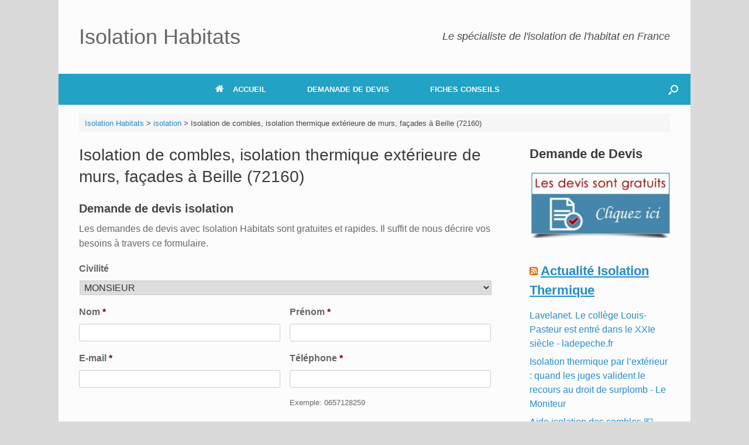

--- FILE ---
content_type: text/html; charset=UTF-8
request_url: https://isolation-habitats.fr/isolation-exterieure-combles-beille-72160/
body_size: 22267
content:
<!DOCTYPE html>
<html lang="fr-FR">
<head>
<meta charset="UTF-8" />
<meta http-equiv="X-UA-Compatible" content="IE=10" />
<link rel="profile" href="http://gmpg.org/xfn/11" />
<link rel="pingback" href="https://isolation-habitats.fr/xmlrpc.php" />
<meta name='robots' content='index, follow, max-image-preview:large, max-snippet:-1, max-video-preview:-1' />
<style>img:is([sizes="auto" i], [sizes^="auto," i]) { contain-intrinsic-size: 3000px 1500px }</style>
<!-- This site is optimized with the Yoast SEO plugin v26.1.1 - https://yoast.com/wordpress/plugins/seo/ -->
<title>Isolation extérieure, isolation des combles Beille, bardage façade</title>
<meta name="description" content="Entreprise experte en isolation des murs extérieurs, isolation des combles à Beille (72160), isolation extérieure bardage façade, Devis gratuits" />
<link rel="canonical" href="https://isolation-habitats.fr/isolation-exterieure-combles-beille-72160/" />
<meta property="og:locale" content="fr_FR" />
<meta property="og:type" content="article" />
<meta property="og:title" content="Isolation extérieure, isolation des combles Beille, bardage façade" />
<meta property="og:description" content="Entreprise experte en isolation des murs extérieurs, isolation des combles à Beille (72160), isolation extérieure bardage façade, Devis gratuits" />
<meta property="og:url" content="https://isolation-habitats.fr/isolation-exterieure-combles-beille-72160/" />
<meta property="og:site_name" content="Isolation Habitats" />
<meta property="article:published_time" content="2024-05-20T12:12:36+00:00" />
<meta property="og:image" content="https://isolation-habitats.fr/wp-content/uploads/2020/11/isolation-des-combles.jpg" />
<meta name="author" content="Isolation Habitats" />
<meta name="twitter:card" content="summary_large_image" />
<meta name="twitter:label1" content="Écrit par" />
<meta name="twitter:data1" content="Isolation Habitats" />
<meta name="twitter:label2" content="Durée de lecture estimée" />
<meta name="twitter:data2" content="7 minutes" />
<script type="application/ld+json" class="yoast-schema-graph">{"@context":"https://schema.org","@graph":[{"@type":"Article","@id":"https://isolation-habitats.fr/isolation-exterieure-combles-beille-72160/#article","isPartOf":{"@id":"https://isolation-habitats.fr/isolation-exterieure-combles-beille-72160/"},"author":{"name":"Isolation Habitats","@id":"https://isolation-habitats.fr/#/schema/person/59ee178ff2f42448df85dca9871e2bc0"},"headline":"Isolation de combles, isolation thermique extérieure de murs, façades à Beille (72160)","datePublished":"2024-05-20T12:12:36+00:00","mainEntityOfPage":{"@id":"https://isolation-habitats.fr/isolation-exterieure-combles-beille-72160/"},"wordCount":1358,"commentCount":0,"publisher":{"@id":"https://isolation-habitats.fr/#organization"},"image":{"@id":"https://isolation-habitats.fr/isolation-exterieure-combles-beille-72160/#primaryimage"},"thumbnailUrl":"https://isolation-habitats.fr/wp-content/uploads/2020/11/isolation-des-combles.jpg","articleSection":["isolation"],"inLanguage":"fr-FR"},{"@type":"WebPage","@id":"https://isolation-habitats.fr/isolation-exterieure-combles-beille-72160/","url":"https://isolation-habitats.fr/isolation-exterieure-combles-beille-72160/","name":"Isolation extérieure, isolation des combles Beille, bardage façade","isPartOf":{"@id":"https://isolation-habitats.fr/#website"},"primaryImageOfPage":{"@id":"https://isolation-habitats.fr/isolation-exterieure-combles-beille-72160/#primaryimage"},"image":{"@id":"https://isolation-habitats.fr/isolation-exterieure-combles-beille-72160/#primaryimage"},"thumbnailUrl":"https://isolation-habitats.fr/wp-content/uploads/2020/11/isolation-des-combles.jpg","datePublished":"2024-05-20T12:12:36+00:00","description":"Entreprise experte en isolation des murs extérieurs, isolation des combles à Beille (72160), isolation extérieure bardage façade, Devis gratuits","breadcrumb":{"@id":"https://isolation-habitats.fr/isolation-exterieure-combles-beille-72160/#breadcrumb"},"inLanguage":"fr-FR","potentialAction":[{"@type":"ReadAction","target":["https://isolation-habitats.fr/isolation-exterieure-combles-beille-72160/"]}]},{"@type":"ImageObject","inLanguage":"fr-FR","@id":"https://isolation-habitats.fr/isolation-exterieure-combles-beille-72160/#primaryimage","url":"https://isolation-habitats.fr/wp-content/uploads/2020/11/isolation-des-combles.jpg","contentUrl":"https://isolation-habitats.fr/wp-content/uploads/2020/11/isolation-des-combles.jpg","width":512,"height":288},{"@type":"BreadcrumbList","@id":"https://isolation-habitats.fr/isolation-exterieure-combles-beille-72160/#breadcrumb","itemListElement":[{"@type":"ListItem","position":1,"name":"Accueil","item":"https://isolation-habitats.fr/"},{"@type":"ListItem","position":2,"name":"Isolation de combles, isolation thermique extérieure de murs, façades à Beille (72160)"}]},{"@type":"WebSite","@id":"https://isolation-habitats.fr/#website","url":"https://isolation-habitats.fr/","name":"Isolation Habitats","description":"Spécialiste de l&#039;isolation de l&#039;habitat","publisher":{"@id":"https://isolation-habitats.fr/#organization"},"potentialAction":[{"@type":"SearchAction","target":{"@type":"EntryPoint","urlTemplate":"https://isolation-habitats.fr/?s={search_term_string}"},"query-input":{"@type":"PropertyValueSpecification","valueRequired":true,"valueName":"search_term_string"}}],"inLanguage":"fr-FR"},{"@type":"Organization","@id":"https://isolation-habitats.fr/#organization","name":"Isolation Habitats","url":"https://isolation-habitats.fr/","logo":{"@type":"ImageObject","inLanguage":"fr-FR","@id":"https://isolation-habitats.fr/#/schema/logo/image/","url":"","contentUrl":"","caption":"Isolation Habitats"},"image":{"@id":"https://isolation-habitats.fr/#/schema/logo/image/"}},{"@type":"Person","@id":"https://isolation-habitats.fr/#/schema/person/59ee178ff2f42448df85dca9871e2bc0","name":"Isolation Habitats","image":{"@type":"ImageObject","inLanguage":"fr-FR","@id":"https://isolation-habitats.fr/#/schema/person/image/","url":"https://secure.gravatar.com/avatar/0e45842afd634d00fdc9d4bd5e54bb2fca14a51e77114132dbb26664135999d0?s=96&d=mm&r=g","contentUrl":"https://secure.gravatar.com/avatar/0e45842afd634d00fdc9d4bd5e54bb2fca14a51e77114132dbb26664135999d0?s=96&d=mm&r=g","caption":"Isolation Habitats"}}]}</script>
<!-- / Yoast SEO plugin. -->
<link rel="alternate" type="application/rss+xml" title="Isolation Habitats &raquo; Flux" href="https://isolation-habitats.fr/feed/" />
<style>
.lazyload,
.lazyloading {
max-width: 100%;
}
</style>
<!-- <link rel='stylesheet' id='wp-block-library-css' href='https://isolation-habitats.fr/wp-includes/css/dist/block-library/style.min.css?ver=6.8.3' type='text/css' media='all' /> -->
<link rel="stylesheet" type="text/css" href="//isolation-habitats.fr/wp-content/cache/wpfc-minified/1rmsdhof/x5h.css" media="all"/>
<style id='classic-theme-styles-inline-css' type='text/css'>
/*! This file is auto-generated */
.wp-block-button__link{color:#fff;background-color:#32373c;border-radius:9999px;box-shadow:none;text-decoration:none;padding:calc(.667em + 2px) calc(1.333em + 2px);font-size:1.125em}.wp-block-file__button{background:#32373c;color:#fff;text-decoration:none}
</style>
<style id='global-styles-inline-css' type='text/css'>
:root{--wp--preset--aspect-ratio--square: 1;--wp--preset--aspect-ratio--4-3: 4/3;--wp--preset--aspect-ratio--3-4: 3/4;--wp--preset--aspect-ratio--3-2: 3/2;--wp--preset--aspect-ratio--2-3: 2/3;--wp--preset--aspect-ratio--16-9: 16/9;--wp--preset--aspect-ratio--9-16: 9/16;--wp--preset--color--black: #000000;--wp--preset--color--cyan-bluish-gray: #abb8c3;--wp--preset--color--white: #ffffff;--wp--preset--color--pale-pink: #f78da7;--wp--preset--color--vivid-red: #cf2e2e;--wp--preset--color--luminous-vivid-orange: #ff6900;--wp--preset--color--luminous-vivid-amber: #fcb900;--wp--preset--color--light-green-cyan: #7bdcb5;--wp--preset--color--vivid-green-cyan: #00d084;--wp--preset--color--pale-cyan-blue: #8ed1fc;--wp--preset--color--vivid-cyan-blue: #0693e3;--wp--preset--color--vivid-purple: #9b51e0;--wp--preset--gradient--vivid-cyan-blue-to-vivid-purple: linear-gradient(135deg,rgba(6,147,227,1) 0%,rgb(155,81,224) 100%);--wp--preset--gradient--light-green-cyan-to-vivid-green-cyan: linear-gradient(135deg,rgb(122,220,180) 0%,rgb(0,208,130) 100%);--wp--preset--gradient--luminous-vivid-amber-to-luminous-vivid-orange: linear-gradient(135deg,rgba(252,185,0,1) 0%,rgba(255,105,0,1) 100%);--wp--preset--gradient--luminous-vivid-orange-to-vivid-red: linear-gradient(135deg,rgba(255,105,0,1) 0%,rgb(207,46,46) 100%);--wp--preset--gradient--very-light-gray-to-cyan-bluish-gray: linear-gradient(135deg,rgb(238,238,238) 0%,rgb(169,184,195) 100%);--wp--preset--gradient--cool-to-warm-spectrum: linear-gradient(135deg,rgb(74,234,220) 0%,rgb(151,120,209) 20%,rgb(207,42,186) 40%,rgb(238,44,130) 60%,rgb(251,105,98) 80%,rgb(254,248,76) 100%);--wp--preset--gradient--blush-light-purple: linear-gradient(135deg,rgb(255,206,236) 0%,rgb(152,150,240) 100%);--wp--preset--gradient--blush-bordeaux: linear-gradient(135deg,rgb(254,205,165) 0%,rgb(254,45,45) 50%,rgb(107,0,62) 100%);--wp--preset--gradient--luminous-dusk: linear-gradient(135deg,rgb(255,203,112) 0%,rgb(199,81,192) 50%,rgb(65,88,208) 100%);--wp--preset--gradient--pale-ocean: linear-gradient(135deg,rgb(255,245,203) 0%,rgb(182,227,212) 50%,rgb(51,167,181) 100%);--wp--preset--gradient--electric-grass: linear-gradient(135deg,rgb(202,248,128) 0%,rgb(113,206,126) 100%);--wp--preset--gradient--midnight: linear-gradient(135deg,rgb(2,3,129) 0%,rgb(40,116,252) 100%);--wp--preset--font-size--small: 13px;--wp--preset--font-size--medium: 20px;--wp--preset--font-size--large: 36px;--wp--preset--font-size--x-large: 42px;--wp--preset--spacing--20: 0.44rem;--wp--preset--spacing--30: 0.67rem;--wp--preset--spacing--40: 1rem;--wp--preset--spacing--50: 1.5rem;--wp--preset--spacing--60: 2.25rem;--wp--preset--spacing--70: 3.38rem;--wp--preset--spacing--80: 5.06rem;--wp--preset--shadow--natural: 6px 6px 9px rgba(0, 0, 0, 0.2);--wp--preset--shadow--deep: 12px 12px 50px rgba(0, 0, 0, 0.4);--wp--preset--shadow--sharp: 6px 6px 0px rgba(0, 0, 0, 0.2);--wp--preset--shadow--outlined: 6px 6px 0px -3px rgba(255, 255, 255, 1), 6px 6px rgba(0, 0, 0, 1);--wp--preset--shadow--crisp: 6px 6px 0px rgba(0, 0, 0, 1);}:where(.is-layout-flex){gap: 0.5em;}:where(.is-layout-grid){gap: 0.5em;}body .is-layout-flex{display: flex;}.is-layout-flex{flex-wrap: wrap;align-items: center;}.is-layout-flex > :is(*, div){margin: 0;}body .is-layout-grid{display: grid;}.is-layout-grid > :is(*, div){margin: 0;}:where(.wp-block-columns.is-layout-flex){gap: 2em;}:where(.wp-block-columns.is-layout-grid){gap: 2em;}:where(.wp-block-post-template.is-layout-flex){gap: 1.25em;}:where(.wp-block-post-template.is-layout-grid){gap: 1.25em;}.has-black-color{color: var(--wp--preset--color--black) !important;}.has-cyan-bluish-gray-color{color: var(--wp--preset--color--cyan-bluish-gray) !important;}.has-white-color{color: var(--wp--preset--color--white) !important;}.has-pale-pink-color{color: var(--wp--preset--color--pale-pink) !important;}.has-vivid-red-color{color: var(--wp--preset--color--vivid-red) !important;}.has-luminous-vivid-orange-color{color: var(--wp--preset--color--luminous-vivid-orange) !important;}.has-luminous-vivid-amber-color{color: var(--wp--preset--color--luminous-vivid-amber) !important;}.has-light-green-cyan-color{color: var(--wp--preset--color--light-green-cyan) !important;}.has-vivid-green-cyan-color{color: var(--wp--preset--color--vivid-green-cyan) !important;}.has-pale-cyan-blue-color{color: var(--wp--preset--color--pale-cyan-blue) !important;}.has-vivid-cyan-blue-color{color: var(--wp--preset--color--vivid-cyan-blue) !important;}.has-vivid-purple-color{color: var(--wp--preset--color--vivid-purple) !important;}.has-black-background-color{background-color: var(--wp--preset--color--black) !important;}.has-cyan-bluish-gray-background-color{background-color: var(--wp--preset--color--cyan-bluish-gray) !important;}.has-white-background-color{background-color: var(--wp--preset--color--white) !important;}.has-pale-pink-background-color{background-color: var(--wp--preset--color--pale-pink) !important;}.has-vivid-red-background-color{background-color: var(--wp--preset--color--vivid-red) !important;}.has-luminous-vivid-orange-background-color{background-color: var(--wp--preset--color--luminous-vivid-orange) !important;}.has-luminous-vivid-amber-background-color{background-color: var(--wp--preset--color--luminous-vivid-amber) !important;}.has-light-green-cyan-background-color{background-color: var(--wp--preset--color--light-green-cyan) !important;}.has-vivid-green-cyan-background-color{background-color: var(--wp--preset--color--vivid-green-cyan) !important;}.has-pale-cyan-blue-background-color{background-color: var(--wp--preset--color--pale-cyan-blue) !important;}.has-vivid-cyan-blue-background-color{background-color: var(--wp--preset--color--vivid-cyan-blue) !important;}.has-vivid-purple-background-color{background-color: var(--wp--preset--color--vivid-purple) !important;}.has-black-border-color{border-color: var(--wp--preset--color--black) !important;}.has-cyan-bluish-gray-border-color{border-color: var(--wp--preset--color--cyan-bluish-gray) !important;}.has-white-border-color{border-color: var(--wp--preset--color--white) !important;}.has-pale-pink-border-color{border-color: var(--wp--preset--color--pale-pink) !important;}.has-vivid-red-border-color{border-color: var(--wp--preset--color--vivid-red) !important;}.has-luminous-vivid-orange-border-color{border-color: var(--wp--preset--color--luminous-vivid-orange) !important;}.has-luminous-vivid-amber-border-color{border-color: var(--wp--preset--color--luminous-vivid-amber) !important;}.has-light-green-cyan-border-color{border-color: var(--wp--preset--color--light-green-cyan) !important;}.has-vivid-green-cyan-border-color{border-color: var(--wp--preset--color--vivid-green-cyan) !important;}.has-pale-cyan-blue-border-color{border-color: var(--wp--preset--color--pale-cyan-blue) !important;}.has-vivid-cyan-blue-border-color{border-color: var(--wp--preset--color--vivid-cyan-blue) !important;}.has-vivid-purple-border-color{border-color: var(--wp--preset--color--vivid-purple) !important;}.has-vivid-cyan-blue-to-vivid-purple-gradient-background{background: var(--wp--preset--gradient--vivid-cyan-blue-to-vivid-purple) !important;}.has-light-green-cyan-to-vivid-green-cyan-gradient-background{background: var(--wp--preset--gradient--light-green-cyan-to-vivid-green-cyan) !important;}.has-luminous-vivid-amber-to-luminous-vivid-orange-gradient-background{background: var(--wp--preset--gradient--luminous-vivid-amber-to-luminous-vivid-orange) !important;}.has-luminous-vivid-orange-to-vivid-red-gradient-background{background: var(--wp--preset--gradient--luminous-vivid-orange-to-vivid-red) !important;}.has-very-light-gray-to-cyan-bluish-gray-gradient-background{background: var(--wp--preset--gradient--very-light-gray-to-cyan-bluish-gray) !important;}.has-cool-to-warm-spectrum-gradient-background{background: var(--wp--preset--gradient--cool-to-warm-spectrum) !important;}.has-blush-light-purple-gradient-background{background: var(--wp--preset--gradient--blush-light-purple) !important;}.has-blush-bordeaux-gradient-background{background: var(--wp--preset--gradient--blush-bordeaux) !important;}.has-luminous-dusk-gradient-background{background: var(--wp--preset--gradient--luminous-dusk) !important;}.has-pale-ocean-gradient-background{background: var(--wp--preset--gradient--pale-ocean) !important;}.has-electric-grass-gradient-background{background: var(--wp--preset--gradient--electric-grass) !important;}.has-midnight-gradient-background{background: var(--wp--preset--gradient--midnight) !important;}.has-small-font-size{font-size: var(--wp--preset--font-size--small) !important;}.has-medium-font-size{font-size: var(--wp--preset--font-size--medium) !important;}.has-large-font-size{font-size: var(--wp--preset--font-size--large) !important;}.has-x-large-font-size{font-size: var(--wp--preset--font-size--x-large) !important;}
:where(.wp-block-post-template.is-layout-flex){gap: 1.25em;}:where(.wp-block-post-template.is-layout-grid){gap: 1.25em;}
:where(.wp-block-columns.is-layout-flex){gap: 2em;}:where(.wp-block-columns.is-layout-grid){gap: 2em;}
:root :where(.wp-block-pullquote){font-size: 1.5em;line-height: 1.6;}
</style>
<!-- <link rel='stylesheet' id='ctf_styles-css' href='https://isolation-habitats.fr/wp-content/plugins/custom-twitter-feeds/css/ctf-styles.min.css?ver=1.8.4' type='text/css' media='all' /> -->
<!-- <link rel='stylesheet' id='responsive-pro-mega-menu-style-css' href='https://isolation-habitats.fr/wp-content/plugins/responsive-add-ons/includes/megamenu/assets/megamenu.css?ver=3.3.4' type='text/css' media='all' /> -->
<!-- <link rel='stylesheet' id='vantage-style-css' href='https://isolation-habitats.fr/wp-content/themes/vantage/style.css?ver=1.15.7' type='text/css' media='all' /> -->
<!-- <link rel='stylesheet' id='font-awesome-css' href='https://isolation-habitats.fr/wp-content/themes/vantage/fontawesome/css/font-awesome.css?ver=4.6.2' type='text/css' media='all' /> -->
<!-- <link rel='stylesheet' id='siteorigin-mobilenav-css' href='https://isolation-habitats.fr/wp-content/themes/vantage/inc/mobilenav/css/mobilenav.css?ver=1.15.7' type='text/css' media='all' /> -->
<link rel="stylesheet" type="text/css" href="//isolation-habitats.fr/wp-content/cache/wpfc-minified/q6t429vc/x5h.css" media="all"/>
<script src='//isolation-habitats.fr/wp-content/cache/wpfc-minified/8ijdru8f/x5h.js' type="text/javascript"></script>
<!-- <script type="text/javascript" src="https://isolation-habitats.fr/wp-includes/js/jquery/jquery.min.js?ver=3.7.1" id="jquery-core-js"></script> -->
<!-- <script type="text/javascript" src="https://isolation-habitats.fr/wp-includes/js/jquery/jquery-migrate.min.js?ver=3.4.1" id="jquery-migrate-js"></script> -->
<!-- <script type="text/javascript" src="https://isolation-habitats.fr/wp-content/themes/vantage/js/jquery.flexslider.min.js?ver=2.1" id="jquery-flexslider-js"></script> -->
<!-- <script type="text/javascript" src="https://isolation-habitats.fr/wp-content/themes/vantage/js/jquery.touchSwipe.min.js?ver=1.6.6" id="jquery-touchswipe-js"></script> -->
<!-- <script type="text/javascript" src="https://isolation-habitats.fr/wp-content/themes/vantage/js/jquery.theme-main.min.js?ver=1.15.7" id="vantage-main-js"></script> -->
<!-- <script type="text/javascript" src="https://isolation-habitats.fr/wp-content/themes/vantage/js/jquery.fitvids.min.js?ver=1.0" id="jquery-fitvids-js"></script> -->
<!--[if lt IE 9]>
<script type="text/javascript" src="https://isolation-habitats.fr/wp-content/themes/vantage/js/html5.min.js?ver=3.7.3" id="vantage-html5-js"></script>
<![endif]-->
<!--[if (gte IE 6)&(lte IE 8)]>
<script type="text/javascript" src="https://isolation-habitats.fr/wp-content/themes/vantage/js/selectivizr.min.js?ver=1.0.3b" id="vantage-selectivizr-js"></script>
<![endif]-->
<script type="text/javascript" id="siteorigin-mobilenav-js-extra">
/* <![CDATA[ */
var mobileNav = {"search":{"url":"https:\/\/isolation-habitats.fr","placeholder":"Search"},"text":{"navigate":"Menu","back":"Back","close":"Close"},"nextIconUrl":"https:\/\/isolation-habitats.fr\/wp-content\/themes\/vantage\/inc\/mobilenav\/images\/next.png","mobileMenuClose":"<i class=\"fa fa-times\"><\/i>"};
/* ]]> */
</script>
<script src='//isolation-habitats.fr/wp-content/cache/wpfc-minified/k0d0nwes/x5h.js' type="text/javascript"></script>
<!-- <script type="text/javascript" src="https://isolation-habitats.fr/wp-content/themes/vantage/inc/mobilenav/js/mobilenav.min.js?ver=1.15.7" id="siteorigin-mobilenav-js"></script> -->
<link rel="https://api.w.org/" href="https://isolation-habitats.fr/wp-json/" /><link rel="alternate" title="JSON" type="application/json" href="https://isolation-habitats.fr/wp-json/wp/v2/posts/16367" /><link rel="EditURI" type="application/rsd+xml" title="RSD" href="https://isolation-habitats.fr/xmlrpc.php?rsd" />
<meta name="generator" content="WordPress 6.8.3" />
<link rel='shortlink' href='https://isolation-habitats.fr/?p=16367' />
<link rel="alternate" title="oEmbed (JSON)" type="application/json+oembed" href="https://isolation-habitats.fr/wp-json/oembed/1.0/embed?url=https%3A%2F%2Fisolation-habitats.fr%2Fisolation-exterieure-combles-beille-72160%2F" />
<link rel="alternate" title="oEmbed (XML)" type="text/xml+oembed" href="https://isolation-habitats.fr/wp-json/oembed/1.0/embed?url=https%3A%2F%2Fisolation-habitats.fr%2Fisolation-exterieure-combles-beille-72160%2F&#038;format=xml" />
<script type='text/javascript'>
(function(w, d, s, u, o, e, c){
w['GoracashObject'] = o; w[o] = w[o] || function() { (w[o].q = w[o].q || []).push(arguments) },
w[o].l = 1 * new Date(); e = d.createElement(s), c = d.getElementsByTagName(s)[0]; e.async = 1;
e.src = u; c.parentNode.insertBefore(e, c);
}) (window, document, 'script', '//cdn.goracash.com/general.js', 'goracash');
goracash('create', 'GCO-8946');
goracash('set', 'forceSSL', false);
goracash('set', 'thematic', 'DEVIS');
goracash('set', 'defaultLanguage', 'fr_FR');
goracash('set', 'defaultMarket', 'france');
</script>		<script>
document.documentElement.className = document.documentElement.className.replace('no-js', 'js');
</script>
<style>
.no-js img.lazyload {
display: none;
}
figure.wp-block-image img.lazyloading {
min-width: 150px;
}
.lazyload,
.lazyloading {
--smush-placeholder-width: 100px;
--smush-placeholder-aspect-ratio: 1/1;
width: var(--smush-image-width, var(--smush-placeholder-width)) !important;
aspect-ratio: var(--smush-image-aspect-ratio, var(--smush-placeholder-aspect-ratio)) !important;
}
.lazyload, .lazyloading {
opacity: 0;
}
.lazyloaded {
opacity: 1;
transition: opacity 400ms;
transition-delay: 0ms;
}
</style>
<meta name="viewport" content="width=device-width, initial-scale=1" />		<style type="text/css">
.so-mobilenav-mobile + * { display: none; }
@media screen and (max-width: 480px) { .so-mobilenav-mobile + * { display: block; } .so-mobilenav-standard + * { display: none; } .site-navigation #search-icon { display: none; } }
</style>
<style type="text/css" media="screen">
#footer-widgets .widget { width: 50%; }
#masthead-widgets .widget { width: 100%; }
</style>
<style type="text/css" id="vantage-footer-widgets">#footer-widgets aside { width : 50%; }</style> <style type="text/css" id="customizer-css">#masthead .hgroup h1, #masthead.masthead-logo-in-menu .logo > h1 { font-size: 36px } #masthead .hgroup .support-text, #masthead .hgroup .site-description { font-size: 18px } #page-title, article.post .entry-header h1.entry-title, article.page .entry-header h1.entry-title { font-size: 28px } .entry-content { font-size: 16px } #secondary .widget { font-size: 16px } .entry-content h1 { font-size: 26px } .entry-content h2 { font-size: 23px } .entry-content h3 { font-size: 23px } .main-navigation ul { text-align: center } .main-navigation { background-color: #22a2c4 } .main-navigation a { color: #ffffff } .main-navigation ul ul { background-color: #22a2c4 } .main-navigation ul ul a { color: #ffffff } .main-navigation ul ul li:hover > a { background-color: #22a2c4 } .main-navigation [class^="fa fa-"], .main-navigation .mobile-nav-icon { color: #ffffff } #search-icon #search-icon-icon { background-color: #22a2c4 } #search-icon #search-icon-icon .vantage-icon-search { color: #ffffff } .mobile-nav-frame .title { background-color: #22a2c4 } .mobile-nav-frame ul li a.link, .mobile-nav-frame .next { color: #ffffff } .mobile-nav-frame ul { background-color: #22a2c4; border-color: #ffffff } a.button, button, html input[type="button"], input[type="reset"], input[type="submit"], .post-navigation a, #image-navigation a, article.post .more-link, article.page .more-link, .paging-navigation a, .woocommerce #page-wrapper .button, .woocommerce a.button, .woocommerce .checkout-button, .woocommerce input.button, #infinite-handle span { background: #22a2c4; border-color: #ffffff } a.button:hover, button:hover, html input[type="button"]:hover, input[type="reset"]:hover, input[type="submit"]:hover, .post-navigation a:hover, #image-navigation a:hover, article.post .more-link:hover, article.page .more-link:hover, .paging-navigation a:hover, .woocommerce #page-wrapper .button:hover, .woocommerce a.button:hover, .woocommerce .checkout-button:hover, .woocommerce input.button:hover, .woocommerce input.button:disabled:hover, .woocommerce input.button:disabled[disabled]:hover, #infinite-handle span:hover { background: #22a2c4 } a.button:hover, button:hover, html input[type="button"]:hover, input[type="reset"]:hover, input[type="submit"]:hover, .post-navigation a:hover, #image-navigation a:hover, article.post .more-link:hover, article.page .more-link:hover, .paging-navigation a:hover, .woocommerce #page-wrapper .button:hover, .woocommerce a.button:hover, .woocommerce .checkout-button:hover, .woocommerce input.button:hover, #infinite-handle span:hover { opacity: 0.75; border-color: #ffffff } a.button:focus, button:focus, html input[type="button"]:focus, input[type="reset"]:focus, input[type="submit"]:focus, .post-navigation a:focus, #image-navigation a:focus, article.post .more-link:focus, article.page .more-link:focus, .paging-navigation a:focus, .woocommerce #page-wrapper .button:focus, .woocommerce a.button:focus, .woocommerce .checkout-button:focus, .woocommerce input.button:focus, .woocommerce input.button:disabled:focus, .woocommerce input.button:disabled[disabled]:focus, #infinite-handle span:focus { background: #22a2c4 } a.button:focus, button:focus, html input[type="button"]:focus, input[type="reset"]:focus, input[type="submit"]:focus, .post-navigation a:focus, #image-navigation a:focus, article.post .more-link:focus, article.page .more-link:focus, .paging-navigation a:focus, .woocommerce #page-wrapper .button:focus, .woocommerce a.button:focus, .woocommerce .checkout-button:focus, .woocommerce input.button:focus, #infinite-handle span:focus { opacity: 0.75; border-color: #ffffff } a.button, button, html input[type="button"], input[type="reset"], input[type="submit"], .post-navigation a, #image-navigation a, article.post .more-link, article.page .more-link, .paging-navigation a, .woocommerce #page-wrapper .button, .woocommerce a.button, .woocommerce .checkout-button, .woocommerce input.button, .woocommerce #respond input#submit:hover, .woocommerce a.button:hover, .woocommerce button.button:hover, .woocommerce input.button:hover, .woocommerce input.button:disabled, .woocommerce input.button:disabled[disabled], .woocommerce input.button:disabled:hover, .woocommerce input.button:disabled[disabled]:hover, #infinite-handle span button { color: #ffffff } a.button, button, html input[type="button"], input[type="reset"], input[type="submit"], .post-navigation a, #image-navigation a, article.post .more-link, article.page .more-link, .paging-navigation a, .woocommerce #page-wrapper .button, .woocommerce a.button, .woocommerce .checkout-button, .woocommerce input.button, #infinite-handle span button { text-shadow: none } a.button, button, html input[type="button"], input[type="reset"], input[type="submit"], .post-navigation a, #image-navigation a, article.post .more-link, article.page .more-link, .paging-navigation a, .woocommerce #page-wrapper .button, .woocommerce a.button, .woocommerce .checkout-button, .woocommerce input.button, .woocommerce #respond input#submit.alt, .woocommerce a.button.alt, .woocommerce button.button.alt, .woocommerce input.button.alt, #infinite-handle span { -webkit-box-shadow: none; -moz-box-shadow: none; box-shadow: none } #colophon, body.layout-full { background-color: #22a2c4 } #footer-widgets .widget .widget-title { color: #ffffff } #footer-widgets .widget { color: #ffffff } #colophon .widget_nav_menu .menu-item a { border-color: #ffffff } #scroll-to-top { background: #22a2c4 } </style><link rel="icon" href="https://isolation-habitats.fr/wp-content/uploads/2025/10/7776458-45x45.png" sizes="32x32" />
<link rel="icon" href="https://isolation-habitats.fr/wp-content/uploads/2025/10/7776458-300x300.png" sizes="192x192" />
<link rel="apple-touch-icon" href="https://isolation-habitats.fr/wp-content/uploads/2025/10/7776458-300x300.png" />
<meta name="msapplication-TileImage" content="https://isolation-habitats.fr/wp-content/uploads/2025/10/7776458-300x300.png" />
<style type="text/css" id="wp-custom-css">
#secondary .widget .widget-title, #footer-widgets .widget .widget-title, #masthead-widgets .widget .widget-title {
font-size: 22px;
}
#page-wrapper {
padding-top: 0px;
}
.entry-content P {
text-align:justify;
}		</style>
</head>
<body class="wp-singular post-template-default single single-post postid-16367 single-format-standard wp-theme-vantage responsive layout-boxed no-js has-sidebar has-menu-search page-layout-default mobilenav">
<div id="page-wrapper">
<a class="skip-link screen-reader-text" href="#content">Skip to content</a>
<header id="masthead" class="site-header" role="banner">
<div class="hgroup full-container ">
<a href="https://isolation-habitats.fr/" title="Isolation Habitats" rel="home" class="logo" data-wpel-link="internal">
<h1 class="site-title">Isolation Habitats</h1>			</a>
<div class="support-text">
Le spécialiste de l'isolation de l'habitat en France				</div>
</div><!-- .hgroup.full-container -->
<nav role="navigation" class="site-navigation main-navigation primary use-sticky-menu">
<div class="full-container">
<div id="search-icon">
<div id="search-icon-icon" tabindex="0" aria-label="Open the search"><div class="vantage-icon-search"></div></div>
<form method="get" class="searchform" action="https://isolation-habitats.fr/" role="search">
<label for="search-form" class="screen-reader-text">Search for:</label>
<input type="search" name="s" class="field" id="search-form" value="" placeholder="Search"/>
</form>
</div>
<div id="so-mobilenav-standard-1" data-id="1" class="so-mobilenav-standard"></div><div class="menu-menu-haut-container"><ul id="menu-menu-haut" class="menu"><li id="menu-item-6" class="menu-item menu-item-type-post_type menu-item-object-page menu-item-home menu-item-6"><a href="https://isolation-habitats.fr/" data-wpel-link="internal"><span class="fa fa-home"></span>ACCUEIL</a></li>
<li id="menu-item-7" class="menu-item menu-item-type-post_type menu-item-object-page menu-item-7"><a href="https://isolation-habitats.fr/demande-de-devis-isolation/" data-wpel-link="internal">DEMANADE DE DEVIS</a></li>
<li id="menu-item-8" class="menu-item menu-item-type-custom menu-item-object-custom menu-item-8"><a href="#"><span class="icon"></span>FICHES CONSEILS</a></li>
</ul></div><div id="so-mobilenav-mobile-1" data-id="1" class="so-mobilenav-mobile"></div><div class="menu-mobilenav-container"><ul id="mobile-nav-item-wrap-1" class="menu"><li><a href="#" class="mobilenav-main-link" data-id="1"><span class="mobile-nav-icon"></span>Menu</a></li></ul></div>			</div>
</nav><!-- .site-navigation .main-navigation -->
</header><!-- #masthead .site-header -->
<div id="main" class="site-main">
<div class="full-container">
<div id="navxt-breadcrumbs">
<div class="full-container">
<!-- Breadcrumb NavXT 7.4.1 -->
<span property="itemListElement" typeof="ListItem"><a property="item" typeof="WebPage" title="Aller à Isolation Habitats." href="https://isolation-habitats.fr" class="home" data-wpel-link="internal"><span property="name">Isolation Habitats</span></a><meta property="position" content="1"></span> &gt; <span property="itemListElement" typeof="ListItem"><a property="item" typeof="WebPage" title="Go to the isolation Catégorie archives." href="https://isolation-habitats.fr/non-classe/" class="taxonomy category" data-wpel-link="internal"><span property="name">isolation</span></a><meta property="position" content="2"></span> &gt; <span property="itemListElement" typeof="ListItem"><span property="name" class="post post-post current-item">Isolation de combles, isolation thermique extérieure de murs, façades à Beille (72160)</span><meta property="url" content="https://isolation-habitats.fr/isolation-exterieure-combles-beille-72160/"><meta property="position" content="3"></span>				</div>
</div>
<div id="primary" class="content-area">
<div id="content" class="site-content" role="main">
<article id="post-16367" class="post post-16367 type-post status-publish format-standard hentry category-non-classe">
<div class="entry-main">
<header class="entry-header">
<h1 class="entry-title">Isolation de combles, isolation thermique extérieure de murs, façades à Beille (72160)</h1>
</header><!-- .entry-header -->
<div class="entry-content">
<div class='gf_browser_chrome gform_wrapper' id='gform_wrapper_2' ><div id='gf_2' class='gform_anchor' tabindex='-1'></div><form method='post' enctype='multipart/form-data' target='gform_ajax_frame_2' id='gform_2'  action='/isolation-exterieure-combles-beille-72160/#gf_2'>
<div class='gform_heading'>
<h3 class='gform_title'>Demande de devis isolation</h3>
<span class='gform_description'>Les demandes de devis avec Isolation Habitats sont gratuites et rapides. Il suffit de nous décrire vos besoins à travers ce formulaire.</span>
</div>
<div class='gform_body'><ul id='gform_fields_2' class='gform_fields top_label form_sublabel_below description_below'><li id='field_2_11'  class='gfield field_sublabel_below field_description_below gfield_visibility_visible' ><label class='gfield_label' for='input_2_11' >Civilité</label><div class='ginput_container ginput_container_select'><select name='input_11' id='input_2_11' class='large gfield_select'    aria-invalid="false"><option value='MONSIEUR' >MONSIEUR</option><option value='MADAME' >MADAME</option></select></div></li><li id='field_2_3'  class='gfield gf_right_half gfield_contains_required field_sublabel_below field_description_below gfield_visibility_visible' ><label class='gfield_label' for='input_2_3' >Nom<span class='gfield_required'>*</span></label><div class='ginput_container ginput_container_text'><input name='input_3' id='input_2_3' type='text' value='' class='medium'     aria-required="true" aria-invalid="false" /></div></li><li id='field_2_4'  class='gfield gf_left_half gfield_contains_required field_sublabel_below field_description_below gfield_visibility_visible' ><label class='gfield_label' for='input_2_4' >Prénom<span class='gfield_required'>*</span></label><div class='ginput_container ginput_container_text'><input name='input_4' id='input_2_4' type='text' value='' class='medium'     aria-required="true" aria-invalid="false" /></div></li><li id='field_2_5'  class='gfield gf_left_half gfield_contains_required field_sublabel_below field_description_below gfield_visibility_visible' ><label class='gfield_label' for='input_2_5' >E-mail<span class='gfield_required'>*</span></label><div class='ginput_container ginput_container_email'>
<input name='input_5' id='input_2_5' type='text' value='' class='medium'    aria-required="true" aria-invalid="false" />
</div></li><li id='field_2_6'  class='gfield gf_right_half gfield_contains_required field_sublabel_below field_description_below gfield_visibility_visible' ><label class='gfield_label' for='input_2_6' >Téléphone<span class='gfield_required'>*</span></label><div class='ginput_container ginput_container_phone'><input name='input_6' id='input_2_6' type='text' value='' class='medium'   aria-required="true" aria-invalid="false" aria-describedby="gfield_description_2_6" /></div><div class='gfield_description' id='gfield_description_2_6'>Exemple: 0657128259</div></li><li id='field_2_7'  class='gfield gf_left_half gfield_contains_required field_sublabel_below field_description_below gfield_visibility_visible' ><label class='gfield_label' for='input_2_7' >Ville<span class='gfield_required'>*</span></label><div class='ginput_container ginput_container_text'><input name='input_7' id='input_2_7' type='text' value='' class='medium'     aria-required="true" aria-invalid="false" /></div></li><li id='field_2_8'  class='gfield gf_right_half gfield_contains_required field_sublabel_below field_description_below gfield_visibility_visible' ><label class='gfield_label' for='input_2_8' >Code postal<span class='gfield_required'>*</span></label><div class='ginput_container ginput_container_text'><input name='input_8' id='input_2_8' type='text' value='' class='medium'     aria-required="true" aria-invalid="false" /></div></li><li id='field_2_2'  class='gfield gfield_contains_required field_sublabel_below field_description_below gfield_visibility_visible' ><label class='gfield_label' for='input_2_2' >Types des travaux<span class='gfield_required'>*</span></label><div class='ginput_container ginput_container_select'><select name='input_2' id='input_2_2' class='large gfield_select'   aria-required="true" aria-invalid="false"><option value='120175674' >Isolation des combles aménagés</option><option value='120175686' selected='selected'>Isolation des combles perdus</option><option value='120175643' >Isolation phonique des combles</option><option value='120175655' >Isolation thermique des combles</option><option value='120175744' >Bardage Bois/PVC/Autre</option><option value='120175732' >Bardage Façade</option><option value='120175713' >Isolation thermique extérieure</option><option value='120175754' >Isolation murs</option></select></div></li><li id='field_2_9'  class='gfield gfield_contains_required field_sublabel_below field_description_below gfield_visibility_visible' ><label class='gfield_label' for='input_2_9' >Description des travaux envisagés<span class='gfield_required'>*</span></label><div class='ginput_container ginput_container_textarea'><textarea name='input_9' id='input_2_9' class='textarea medium'     aria-required="true" aria-invalid="false"   rows='10' cols='50'></textarea></div></li>
</ul></div>
<div class='gform_footer top_label'> <input type='submit' id='gform_submit_button_2' class='gform_button button' value='SOUMETTRE MA DEMANDE'  onclick='if(window["gf_submitting_2"]){return false;}  window["gf_submitting_2"]=true;  ' onkeypress='if( event.keyCode == 13 ){ if(window["gf_submitting_2"]){return false;} window["gf_submitting_2"]=true;  jQuery("#gform_2").trigger("submit",[true]); }' /> <input type='hidden' name='gform_ajax' value='form_id=2&amp;title=1&amp;description=1&amp;tabindex=0' />
<input type='hidden' class='gform_hidden' name='is_submit_2' value='1' />
<input type='hidden' class='gform_hidden' name='gform_submit' value='2' />
<input type='hidden' class='gform_hidden' name='gform_unique_id' value='' />
<input type='hidden' class='gform_hidden' name='state_2' value='WyJbXSIsImRhOWNkYzA2YjQ4NDFjYjMyZjlhZTU3ZGExNjA3ZmY5Il0=' />
<input type='hidden' class='gform_hidden' name='gform_target_page_number_2' id='gform_target_page_number_2' value='0' />
<input type='hidden' class='gform_hidden' name='gform_source_page_number_2' id='gform_source_page_number_2' value='1' />
<input type='hidden' name='gform_field_values' value='' />
</div>
</form>
</div>
<iframe style='display:none;width:0px;height:0px;' src='about:blank' name='gform_ajax_frame_2' id='gform_ajax_frame_2' title='Cette iframe contient la logique nécessaire pour manipuler Gravity Forms avec Ajax.'></iframe>
<script type='text/javascript'>jQuery(document).ready(function($){gformInitSpinner( 2, 'https://isolation-habitats.fr/wp-content/plugins/gravityforms/images/spinner.gif' );jQuery('#gform_ajax_frame_2').on('load',function(){var contents = jQuery(this).contents().find('*').html();var is_postback = contents.indexOf('GF_AJAX_POSTBACK') >= 0;if(!is_postback){return;}var form_content = jQuery(this).contents().find('#gform_wrapper_2');var is_confirmation = jQuery(this).contents().find('#gform_confirmation_wrapper_2').length > 0;var is_redirect = contents.indexOf('gformRedirect(){') >= 0;var is_form = form_content.length > 0 && ! is_redirect && ! is_confirmation;var mt = parseInt(jQuery('html').css('margin-top'), 10) + parseInt(jQuery('body').css('margin-top'), 10) + 100;if(is_form){jQuery('#gform_wrapper_2').html(form_content.html());if(form_content.hasClass('gform_validation_error')){jQuery('#gform_wrapper_2').addClass('gform_validation_error');} else {jQuery('#gform_wrapper_2').removeClass('gform_validation_error');}setTimeout( function() { /* delay the scroll by 50 milliseconds to fix a bug in chrome */ jQuery(document).scrollTop(jQuery('#gform_wrapper_2').offset().top - mt); }, 50 );if(window['gformInitDatepicker']) {gformInitDatepicker();}if(window['gformInitPriceFields']) {gformInitPriceFields();}var current_page = jQuery('#gform_source_page_number_2').val();gformInitSpinner( 2, 'https://isolation-habitats.fr/wp-content/plugins/gravityforms/images/spinner.gif' );jQuery(document).trigger('gform_page_loaded', [2, current_page]);window['gf_submitting_2'] = false;}else if(!is_redirect){var confirmation_content = jQuery(this).contents().find('.GF_AJAX_POSTBACK').html();if(!confirmation_content){confirmation_content = contents;}setTimeout(function(){jQuery('#gform_wrapper_2').replaceWith(confirmation_content);jQuery(document).scrollTop(jQuery('#gf_2').offset().top - mt);jQuery(document).trigger('gform_confirmation_loaded', [2]);window['gf_submitting_2'] = false;}, 50);}else{jQuery('#gform_2').append(contents);if(window['gformRedirect']) {gformRedirect();}}jQuery(document).trigger('gform_post_render', [2, current_page]);} );} );</script><script type='text/javascript'> jQuery(document).bind('gform_post_render', function(event, formId, currentPage){if(formId == 2) {gformInitChosenFields('#input_2_2','Aucun résultat correspondant');} } );jQuery(document).bind('gform_post_conditional_logic', function(event, formId, fields, isInit){gformInitChosenFields('#input_2_2','Aucun résultat correspondant');} );</script><script type='text/javascript'> jQuery(document).ready(function(){jQuery(document).trigger('gform_post_render', [2, 1]) } ); </script><p><strong>Isolation Habitats</strong> est l’entreprise spécialiste d’isolation des combles, isolation des murs par l’extérieur, bardage de façades à Beille (72160). Elle met à votre disposition ses multiples années d’expériences, son savoir-faire pour la réalisation de tous vos travaux d’isolation. Elle dispose des équipes qualifiées et exercées. Isolations Habitats est qualifiée RGE, garantie des travaux bien faits. En effet, elle réalise vos travaux dans le respect  des règles de l’art, des normes. En outre, nous réalisons tous vos travaux en neuf comme en rénovation et dans les meilleurs délais. Pour tous vos projets d’isolation extérieure de maisons, appartements à Beille (72160), contactez Isolations Habitats. Nous réalisons les travaux d’isolation par l’extérieur, isolation par l’intérieur de logements à Beille (72160). Que vous soyez un particulier ou une entreprise, nous vous garantissons des meilleures prestations. Nous vous proposons les meilleurs matériaux isolants pour la réalisation de vos travaux.</p>
<p><img fetchpriority="high" decoding="async" class="aligncenter wp-image-39 " title="entreprise isolation Beille (72160)" src="https://isolation-habitats.fr/wp-content/uploads/2020/11/isolation-des-combles.jpg" alt="entreprise isolation Beille (72160)" width="452" height="254" srcset="https://isolation-habitats.fr/wp-content/uploads/2020/11/isolation-des-combles.jpg 512w, https://isolation-habitats.fr/wp-content/uploads/2020/11/isolation-des-combles-300x169.jpg 300w" sizes="(max-width: 452px) 100vw, 452px" />Les déperditions d’énergie dans une habitation proviennent de plusieurs endroits clés. Notamment le toit, les murs, les fenêtres, les planchers, les ponts thermiques… Pour améliorer le confort thermique de votre logement, l’isolation thermique est la solution idéale. En effet, on distingue différentes techniques d’isolation de l’habitat. Notamment l’isolation intérieure, l’isolation extérieure, l’isolation des combles et toitures, l’isolation des sols, fenêtres… Isolation Habitats est particulièrement spécialisée en isolation thermique par l’extérieur de murs, <strong>isolation des combles</strong> perdus et aménageables à Beille (72160). Nous bénéficions d’une forte notoriété dans le domaine, fruit de l’excellente qualité de nos prestations et de la rigueur de nos équipes. Quel que soit l’ampleur de vos travaux d’isolation (des plus petits aux plus importants), nous vous garantissons des solutions efficaces et sécurisées.</p>
<h2><strong>Entreprise d’isolation thermique extérieure des murs et façades à Beille (72160)</strong></h2>
<p>L’entreprise de référence en travaux d’<strong>isolation thermique extérieure</strong>, isolation combles à Beille (72160) est Isolation Habitats. Notre entreprise est le spécialiste de l’isolation extérieure des murs, façade, isolation de combles à Beille (72160). Isolation Habitats met à votre service son savoir-faire et expérience afin que vous bénéficiiez des meilleures solutions d’isolation. Grâce à notre qualification RGE Qualibat, vous pouvez bénéficier des subventions allouées par l’État dans le cadre des travaux de rénovation énergétiques. Notamment l&rsquo;ISOLATION à 1 EURO. En outre, nos professionnels experts du domaine sont à votre disposition et vous accompagnent dans chaque étape de votre projet. Nous vous conseillons effectivement la solution d’isolation la plus adaptée aux contraintes de votre habitat. Pour bénéficier d’une maison bien isolée à Beille (72160), confiez votre projet d’isolation à Isolation Habitats.</p>
<p><img decoding="async" class="aligncenter wp-image-37 lazyload" title="isolation murs extérieurs Beille (72160)" data-src="https://isolation-habitats.fr/wp-content/uploads/2020/11/isolation-par-lexterieure.jpg" alt="isolation murs extérieurs Beille (72160)" width="450" height="300" data-srcset="https://isolation-habitats.fr/wp-content/uploads/2020/11/isolation-par-lexterieure.jpg 600w, https://isolation-habitats.fr/wp-content/uploads/2020/11/isolation-par-lexterieure-300x200.jpg 300w, https://isolation-habitats.fr/wp-content/uploads/2020/11/isolation-par-lexterieure-272x182.jpg 272w" data-sizes="(max-width: 450px) 100vw, 450px" src="[data-uri]" style="--smush-placeholder-width: 450px; --smush-placeholder-aspect-ratio: 450/300;" />Vous aimeriez savoir quels sont les avantages de l’isolation d’un logement ? Bien évidemment ils sont nombreux. En matière de l’habitat, une bonne isolation ne comporte que des avantages. Outre le confort thermique qu’apporte l’isolation thermique, elle permet également de réaliser d’importantes économies sur les factures d’énergie. En outre, l’isolation thermique permet également de valoriser votre habitation et aussi de lutter contre le réchauffement climatique. C’est d’ailleurs la raison pour laquelle la France a mis en place la réglementation RT 2012. Isolation Habitats a à son actif des équipes de professionnels qualifiés, expérimentés qui maitrisent toutes les techniques, solutions innovantes d’isolation de maisons, bâtiments. Confier votre projet d’isolation à notre entreprise, c’est garantir des meilleurs résultats. Nous intervenons pour l’isolation thermique extérieure de maisons anciennes et neuves, appartements  à Beille (72160).</p>
<h2><strong>L’expert en isolation des combles perdus, combles aménageables à Beille (72160)</strong></h2>
<p>L’entreprise de référence en <strong>isolation des combles perdus</strong>, combles aménagés à Beille (72160) est Isolation Habitats. Nos équipes réalisent l’isolation thermique de vos combles avec professionnalisme et dans les plus courts délais. Nous utilisons pour vos travaux les meilleurs isolants et les techniques d’isolation efficaces. L’isolation des combles est l’un des premiers travaux de rénovation énergétique à entreprendre. En effet, le toit est le principal poste de déperdition de chaleur dans une maison non isolée ou mal isolée. Qu&rsquo;il s&rsquo;agisse de combles aménageables ou de combles perdus, les combles sont une zone de la maison à isoler en priorité. Compté parmi les travaux énergétiques les moins onéreux à mettre en place, l’isolation des combles présente plusieurs avantages. Rapide et efficace, elle permet de réduire jusqu&rsquo;à 30% la facture de chauffage, réduire les ponts thermiques et les fuites d&rsquo;air au niveau de la toiture et des tuiles, d’améliorer l&rsquo;isolation phonique.</p>
<p><img decoding="async" class="aligncenter wp-image-38 lazyload" title="isolation des combles Beille (72160)" data-src="https://isolation-habitats.fr/wp-content/uploads/2020/11/isolation-combles.jpg" alt="isolation des combles Beille (72160)" width="450" height="300" data-srcset="https://isolation-habitats.fr/wp-content/uploads/2020/11/isolation-combles.jpg 800w, https://isolation-habitats.fr/wp-content/uploads/2020/11/isolation-combles-300x200.jpg 300w, https://isolation-habitats.fr/wp-content/uploads/2020/11/isolation-combles-768x512.jpg 768w, https://isolation-habitats.fr/wp-content/uploads/2020/11/isolation-combles-272x182.jpg 272w" data-sizes="(max-width: 450px) 100vw, 450px" src="[data-uri]" style="--smush-placeholder-width: 450px; --smush-placeholder-aspect-ratio: 450/300;" />Vous recherchez un professionnel pour isoler les combles de votre maison, appartement à Beille (72160) ? Faites appel à l’entreprise Isolation Habitats. En effet l’isolation des combles par l’intérieur et par l’extérieur est notre spécialité. Nos professionnels choisissent avec soin les différents matériaux isolants présentant une résistance thermique élevée,  adaptés à vos combles et espaces sous toiture. Depuis le 1<sup>er</sup> avril 2018, la loi s’assouplit en votre faveur. Avec notre entreprise, vous avez la possibilité de bénéficier du programme d’accompagnement certificats CEE. Contactez notre entreprise qualifiée RGE afin de confirmer votre éligibilité pour l’isolation 1 EURO. Nos professionnels experts en isolation, rénovation thermique à Beille (72160) vous garantissent des résultats efficaces. Afin de bénéficier d’une isolation de combles efficace, contactez notre société.</p>
<h2><strong>Isolation thermique extérieure (ITE) et bardage de façades de maisons et appartements à Beille (72160)</strong></h2>
<p><img decoding="async" class="aligncenter wp-image-35 lazyload" title="isolation extérieure bardage façade Beille (72160)" data-src="https://isolation-habitats.fr/wp-content/uploads/2020/11/bardage-isolation-exterieure.jpg" alt="isolation extérieure bardage façade Beille (72160)" width="451" height="339" data-srcset="https://isolation-habitats.fr/wp-content/uploads/2020/11/bardage-isolation-exterieure.jpg 800w, https://isolation-habitats.fr/wp-content/uploads/2020/11/bardage-isolation-exterieure-300x225.jpg 300w, https://isolation-habitats.fr/wp-content/uploads/2020/11/bardage-isolation-exterieure-768x576.jpg 768w" data-sizes="(max-width: 451px) 100vw, 451px" src="[data-uri]" style="--smush-placeholder-width: 451px; --smush-placeholder-aspect-ratio: 451/339;" />La technique d’isolation par l’extérieur est une méthode efficace qui permet d’améliorer considérablement le confort thermique de votre maison ou appartement. En effet, elle convient aussi bien aux constructions neuves (maison passive, maison ossature bois) qu’à la rénovation de logements anciens. Isolation Habitats assure l’isolation extérieure de murs à Beille (72160) et environs. Isolation extérieure des murs de maisons anciennes, constructions neuves à Beille (72160) sont nos spécialités. Pour isoler votre habitat par l’extérieur, nous utilisons la solution la plus adaptée. Nous assurons l’<strong>isolation extérieure sous enduit</strong>, <strong>isolation extérieure sous bardage</strong> à Beille (72160). Le bardage de façade est une solution rapide et peu contraignante pour habiller l’extérieur d’une maison, particulièrement lorsque celui-ci se dégrade. Nos professionnels maitrisent toutes les techniques et tous les différents types de matériaux de bardage de façade. <strong>Bardage bois</strong>, bardage composite, pvc, métallique pierres à Beille (72160) sont nos spécialités.</p>
<h2><strong>Devis et prix des travaux d’isolation murs extérieurs, bardage de façades</strong></h2>
<p>Isolation Habitats vous garantit une isolation des murs extérieurs, isolation des combles pour un confort thermique maximal à Beille (72160). Nous sommes également présents dans plusieurs autres villes de France. Isolation Habitats dispose d’équipes qualifiées et expérimentées prêtes à intervenir pour la réalisation de vos projets d’isolation thermique. Nous vous garantissons effectivement des prestations à la hauteur de vos attentes. En effet, Nous vous accompagnons à chaque étape de votre projet. Notamment la faisabilité, le conseil, la pose… Pour tous vos travaux d’isolation extérieure, isolation de combles à Beille (72160), sollicitez nos services. Nous mettons à votre disposition les meilleures solutions en matière d’isolation thermique. Nous vous garantissons des prestations d’isolation extérieure, isolation des combles à prix pas cher. Toutefois, nos coûts varient en fonction de plusieurs paramètres. Notamment le type d’isolation, les matériaux isolants à utiliser,  la surface à isoler…</p>
<p><img decoding="async" class="aligncenter wp-image-36 lazyload" title="prix isolation maison" data-src="https://isolation-habitats.fr/wp-content/uploads/2020/11/Isolation-exterieure.jpg" alt="prix isolation maison" width="450" height="298" data-srcset="https://isolation-habitats.fr/wp-content/uploads/2020/11/Isolation-exterieure.jpg 768w, https://isolation-habitats.fr/wp-content/uploads/2020/11/Isolation-exterieure-300x198.jpg 300w" data-sizes="(max-width: 450px) 100vw, 450px" src="[data-uri]" style="--smush-placeholder-width: 450px; --smush-placeholder-aspect-ratio: 450/298;" />Pour toute demande de <strong>devis isolation extérieure</strong>, <strong>devis isolation des combles</strong> à Beille (72160), remplissez le formulaire. Notre équipe va traiter votre demande et vous contacter dans les plus brefs délais. Ensuite un rendez-vous sera établi en fonction de votre disponibilité. Nous mettons ensuite à votre disposition un devis bien détaillé.</p>
</div><!-- .entry-content -->
</div>
</article><!-- #post-16367 -->
<nav role="navigation" id="nav-below" class="site-navigation post-navigation">
<h2 class="assistive-text">Post navigation</h2>
<div class="single-nav-wrapper">
<div class="nav-previous"><a href="https://isolation-habitats.fr/isolation-exterieure-combles-ormes-71290/" rel="prev" data-wpel-link="internal"><span class="meta-nav">&larr;</span> Isolation de combles, isolation thermique…</a></div>			<div class="nav-next"><a href="https://isolation-habitats.fr/isolation-exterieure-combles-saint-christophe-73360/" rel="next" data-wpel-link="internal">Isolation de combles, isolation thermique… <span class="meta-nav">&rarr;</span></a></div>		</div>
</nav><!-- #nav-below -->
</div><!-- #content .site-content -->
</div><!-- #primary .content-area -->
<div id="secondary" class="widget-area" role="complementary">
<aside id="text-7" class="widget widget_text"><h3 class="widget-title">Demande de Devis</h3>			<div class="textwidget"><p><a href="https://isolation-habitats.fr/demande-de-devis-isolation/" data-wpel-link="internal"><img decoding="async" class="aligncenter wp-image-12 size-medium lazyload" data-src="https://isolation-habitats.fr/wp-content/uploads/2020/09/demande-de-devis-300x140.jpg" alt="" width="300" height="140" data-srcset="https://isolation-habitats.fr/wp-content/uploads/2020/09/demande-de-devis-300x140.jpg 300w, https://isolation-habitats.fr/wp-content/uploads/2020/09/demande-de-devis.jpg 423w" data-sizes="(max-width: 300px) 100vw, 300px" src="[data-uri]" style="--smush-placeholder-width: 300px; --smush-placeholder-aspect-ratio: 300/140;" /></a></p>
</div>
</aside><aside id="rss-3" class="widget widget_rss"><h3 class="widget-title"><a class="rsswidget rss-widget-feed" href="https://news.google.fr/news?output=rss&#038;q=isolation+thermique+extérieur" data-wpel-link="external" rel="nofollow external noopener noreferrer"><img class="rss-widget-icon lazyload" style="--smush-placeholder-width: 14px; --smush-placeholder-aspect-ratio: 14/14;border:0" width="14" height="14" data-src="https://isolation-habitats.fr/wp-includes/images/rss.png" alt="Flux" src="[data-uri]" /></a> <a class="rsswidget rss-widget-title" href="https://news.google.com/search?q=isolation+thermique+ext%C3%A9rieur&#038;hl=fr&#038;gl=FR&#038;ceid=FR:fr" data-wpel-link="external" rel="nofollow external noopener noreferrer">Actualité Isolation Thermique</a></h3><ul><li><a class="rsswidget" href="https://news.google.com/rss/articles/[base64]?oc=5" data-wpel-link="external" rel="nofollow external noopener noreferrer">Lavelanet. Le collège Louis-Pasteur est entré dans le XXIe siècle - ladepeche.fr</a></li><li><a class="rsswidget" href="https://news.google.com/rss/articles/[base64]?oc=5" data-wpel-link="external" rel="nofollow external noopener noreferrer">Isolation thermique par l’extérieur : quand les juges valident le recours au droit de surplomb - Le Moniteur</a></li><li><a class="rsswidget" href="https://news.google.com/rss/articles/CBMidkFVX3lxTE5aaDRtdmRiMk4wcUNROXJXUEx6V0ViUEhPNXpqSDRVYUJTS0ZqQ201RnUxVm9pWlRxZmJZQms5aEtKakphQVdlNWI2UEV5VmNRcTBtUU5PT0Nsd3Rkc3FpZEZwel9QbVhXcXhrWTRRNDdHak5iblE?oc=5" data-wpel-link="external" rel="nofollow external noopener noreferrer">Aide isolation des combles 💶 jusqu&#039;à 50 000 € de subventions en 2025 - Habitatpresto</a></li><li><a class="rsswidget" href="https://news.google.com/rss/articles/CBMid0FVX3lxTE1ocW9lYlVEWmNsbzcta2dxMUlPRF9lam5OZG1RdDI2QTNjME9mejhuV2piX3VUWmFNQktKeGFsSjNpNjAyb0pNMWwwZjJON0lMbUxQdENueDBuSjYySlpHaWhrSXBaNXFTRVhwSnRkU21abEZLWHpR?oc=5" data-wpel-link="external" rel="nofollow external noopener noreferrer">Ravalement de façade : 8 aides à demander avant leur suppression ! - Habitatpresto</a></li><li><a class="rsswidget" href="https://news.google.com/rss/articles/[base64]?oc=5" data-wpel-link="external" rel="nofollow external noopener noreferrer">Murteriso, entreprise d’isolation thermique et rénovation de façade, a ouvert à Plescop - Le Télégramme</a></li><li><a class="rsswidget" href="https://news.google.com/rss/articles/CBMiekFVX3lxTE9QX25IMEZ5dWFub0NvLXZTcTF5LXRRa1R1TkdWMTBUN0VpY2pVcW1XMTZ0V0tJTi1ZY0Z6Q2dWYzdhVE5KZmFrRG12clJZMUpGMWlRZHI4NUp3cGx1YVBJRFg0cGVtS1Z3WW5DMFZ4eF9HMDV6OS1kOHZ3?oc=5" data-wpel-link="external" rel="nofollow external noopener noreferrer">5 aides incontournables à demander pour l&#039;isolation extérieure - Habitatpresto</a></li><li><a class="rsswidget" href="https://news.google.com/rss/articles/CBMie0FVX3lxTE05bDUyVnMteHR5RklqUEZrUnl1SEZfaWhBRjlnbDFTX290Vld0LU8tNUloZVJXdkJfd0o1bWpvVHhlOGlKc3dxci05Tk9sSWNVbEJzRDh5cWhLSW1aME82Mmk2UmNhdm9KeU4tWEtfUzB1Y0NxYUd5LU9Icw?oc=5" data-wpel-link="external" rel="nofollow external noopener noreferrer">Isolation extérieure à 1 euro : est-ce possible en 2025 ? - Habitatpresto</a></li><li><a class="rsswidget" href="https://news.google.com/rss/articles/[base64]?oc=5" data-wpel-link="external" rel="nofollow external noopener noreferrer">MaPrimeRénov’ : exclusion de l’isolation, la filière réagit - Le Moniteur</a></li></ul></aside><aside id="rpwe_widget-8" class="widget rpwe_widget recent-posts-extended"><style>.rpwe-block ul{
list-style: none !important;
margin-left: 0 !important;
padding-left: 10px;
}
.rpwe-block li{
border-bottom: 1px solid #eee;
margin-bottom: 10px;
padding-bottom: 10px;
list-style-type: none;
}
.rpwe-block a{
display: inline !important;
text-decoration: none;
}
.rpwe-block h3{
background: none !important;
clear: none;
margin-bottom: 0 !important;
margin-top: 0 !important;
font-weight: 400;
font-size: 15px !important;
line-height: 1.5em;
}
.rpwe-thumb{
border: 1px solid #eee !important;
box-shadow: none !important;
margin: 2px 10px 2px 0;
padding: 3px !important;
}
.rpwe-summary{
font-size: 12px;
}
.rpwe-time{
color: #bbb;
font-size: 11px;
}
.rpwe-comment{
color: #bbb;
font-size: 11px;
padding-left: 5px;
}
.rpwe-alignleft{
display: inline;
float: left;
}
.rpwe-alignright{
display: inline;
float: right;
}
.rpwe-aligncenter{
display: block;
margin-left: auto;
margin-right: auto;
}
.rpwe-clearfix:before,
.rpwe-clearfix:after{
content: &quot;&quot;;
display: table !important;
}
.rpwe-clearfix:after{
clear: both;
}
.rpwe-clearfix{
zoom: 1;
}
</style><h3 class="widget-title">Professionnel isolation à proximité</h3><div  class="rpwe-block"><ul class="rpwe-ul"><li class="rpwe-li rpwe-clearfix"><h3 class="rpwe-title"><a href="https://isolation-habitats.fr/isolation-exterieure-combles-champigneulles-54250/" target="_self" data-wpel-link="internal">Isolation de combles, isolation thermique extérieure de murs, façades à Champigneulles (54250)</a></h3></li><li class="rpwe-li rpwe-clearfix"><h3 class="rpwe-title"><a href="https://isolation-habitats.fr/isolation-combles-murs-la-foye-monjault-79360/" target="_self" data-wpel-link="internal">Entreprise isolation à La Foye-Monjault (79360) : isolation de combles, isolation thermique extérieure</a></h3></li><li class="rpwe-li rpwe-clearfix"><h3 class="rpwe-title"><a href="https://isolation-habitats.fr/isolation-combles-murs-bonrepos-sur-aussonnelle-31470/" target="_self" data-wpel-link="internal">Entreprise isolation à Bonrepos-Sur-Aussonnelle (31470) : isolation de combles, isolation thermique extérieure</a></h3></li><li class="rpwe-li rpwe-clearfix"><h3 class="rpwe-title"><a href="https://isolation-habitats.fr/isolation-exterieure-combles-saint-jean-du-cardonnay-76150/" target="_self" data-wpel-link="internal">Isolation de combles, isolation thermique extérieure de murs, façades à Saint-Jean-Du-Cardonnay (76150)</a></h3></li><li class="rpwe-li rpwe-clearfix"><h3 class="rpwe-title"><a href="https://isolation-habitats.fr/isolation-exterieure-combles-flassans-sur-issole-83340/" target="_self" data-wpel-link="internal">Isolation de combles, isolation thermique extérieure de murs, façades à Flassans-Sur-Issole (83340)</a></h3></li><li class="rpwe-li rpwe-clearfix"><h3 class="rpwe-title"><a href="https://isolation-habitats.fr/isolation-exterieure-combles-marvejols-48100/" target="_self" data-wpel-link="internal">Isolation de combles, isolation thermique extérieure de murs, façades à Marvejols (48100)</a></h3></li><li class="rpwe-li rpwe-clearfix"><h3 class="rpwe-title"><a href="https://isolation-habitats.fr/isolation-combles-murs-champagny-en-vanoise-73350/" target="_self" data-wpel-link="internal">Entreprise isolation à Champagny-En-Vanoise (73350) : isolation de combles, isolation thermique extérieure</a></h3></li><li class="rpwe-li rpwe-clearfix"><h3 class="rpwe-title"><a href="https://isolation-habitats.fr/isolation-exterieure-combles-corze-49140/" target="_self" data-wpel-link="internal">Isolation de combles, isolation thermique extérieure de murs, façades à Corze (49140)</a></h3></li><li class="rpwe-li rpwe-clearfix"><h3 class="rpwe-title"><a href="https://isolation-habitats.fr/isolation-combles-murs-soulge-sur-ouette-53210/" target="_self" data-wpel-link="internal">Entreprise isolation à Soulge-Sur-Ouette (53210) : isolation de combles, isolation thermique extérieure</a></h3></li><li class="rpwe-li rpwe-clearfix"><h3 class="rpwe-title"><a href="https://isolation-habitats.fr/isolation-combles-murs-beaucaire-30300/" target="_self" data-wpel-link="internal">Entreprise isolation à Beaucaire (30300) : isolation de combles, isolation thermique extérieure</a></h3></li></ul></div><!-- Generated by http://wordpress.org/plugins/recent-posts-widget-extended/ --></aside><aside id="text-3" class="widget widget_text"><h3 class="widget-title">Nos Certifications</h3>			<div class="textwidget"><p><img decoding="async" class="size-full wp-image-13 aligncenter lazyload" data-src="https://isolation-habitats.fr/wp-content/uploads/2020/09/lesprosenergie-rge-qualibat-ecoartisan.png" alt="" width="300" height="163" src="[data-uri]" style="--smush-placeholder-width: 300px; --smush-placeholder-aspect-ratio: 300/163;" /></p>
</div>
</aside><aside id="custom-twitter-feeds-widget-3" class="widget widget_custom-twitter-feeds-widget"><h3 class="widget-title">Actualité twitter : Isolation Thermique</h3><!-- Custom Twitter Feeds by Smash Balloon --><div id="ctf" class="ctf ctf-type-search  ctf-styles ctf-no-duplicates" style="" data-ctfshortcode="{}" data-ctfintents="1" data-postid="16367" data-feed-id="ctf_!_#rénovationénergétique -filter:retwe" data-ctfneeded="-1"><div class="ctf-header ctf-header-type-generic" style=""><a href="https://twitter.com/hashtag/rénovationénergétique -filter:retweets" target="_blank" rel="noopener noreferrer nofollow external" class="ctf-header-link" data-wpel-link="external"><div class="ctf-header-text"><p class="ctf-header-no-bio" style="">#rénovationénergétique</p></div><div class="ctf-header-img"><div class="ctf-header-generic-icon"><svg class="svg-inline--fa fa-twitter fa-w-16" aria-hidden="true" aria-label="twitter logo" data-fa-processed="" data-prefix="fab" data-icon="twitter" role="img" xmlns="http://www.w3.org/2000/svg" viewBox="0 0 512 512"><path fill="currentColor" d="M459.37 151.716c.325 4.548.325 9.097.325 13.645 0 138.72-105.583 298.558-298.558 298.558-59.452 0-114.68-17.219-161.137-47.106 8.447.974 16.568 1.299 25.34 1.299 49.055 0 94.213-16.568 130.274-44.832-46.132-.975-84.792-31.188-98.112-72.772 6.498.974 12.995 1.624 19.818 1.624 9.421 0 18.843-1.3 27.614-3.573-48.081-9.747-84.143-51.98-84.143-102.985v-1.299c13.969 7.797 30.214 12.67 47.431 13.319-28.264-18.843-46.781-51.005-46.781-87.391 0-19.492 5.197-37.36 14.294-52.954 51.655 63.675 129.3 105.258 216.365 109.807-1.624-7.797-2.599-15.918-2.599-24.04 0-57.828 46.782-104.934 104.934-104.934 30.213 0 57.502 12.67 76.67 33.137 23.715-4.548 46.456-13.32 66.599-25.34-7.798 24.366-24.366 44.833-46.132 57.827 21.117-2.273 41.584-8.122 60.426-16.243-14.292 20.791-32.161 39.308-52.628 54.253z"></path></svg></div></div></a></div><div class="ctf-tweets"><div class="ctf-item ctf-author-actuenviro ctf-new" id="1649171412056154112" style=""><div class="ctf-author-box"><div class="ctf-author-box-link" style=""><a href="https://twitter.com/Actuenviro" class="ctf-author-avatar" target="_blank" rel="noopener noreferrer nofollow external" style="" data-wpel-link="external"><img data-src="https://pbs.twimg.com/profile_images/882590342394064896/fuo-2Tq2_normal.jpg" alt="Actuenviro" width="48" height="48" src="[data-uri]" class="lazyload" style="--smush-placeholder-width: 48px; --smush-placeholder-aspect-ratio: 48/48;"></a><a href="https://twitter.com/Actuenviro" target="_blank" rel="noopener noreferrer nofollow external" class="ctf-author-name" style="" data-wpel-link="external">Actu Environnement</a><a href="https://twitter.com/Actuenviro" class="ctf-author-screenname" target="_blank" rel="noopener noreferrer nofollow external" style="" data-wpel-link="external">@Actuenviro</a><span class="ctf-screename-sep">&middot;</span><div class="ctf-tweet-meta"><a href="https://twitter.com/Actuenviro/status/1649171412056154112" class="ctf-tweet-date" target="_blank" rel="noopener noreferrer nofollow external" style="" data-wpel-link="external">20 Avr 2023</a></div></div><div class="ctf-corner-logo" style=""><svg class="svg-inline--fa fa-twitter fa-w-16" aria-hidden="true" aria-label="twitter logo" data-fa-processed="" data-prefix="fab" data-icon="twitter" role="img" xmlns="http://www.w3.org/2000/svg" viewBox="0 0 512 512"><path fill="currentColor" d="M459.37 151.716c.325 4.548.325 9.097.325 13.645 0 138.72-105.583 298.558-298.558 298.558-59.452 0-114.68-17.219-161.137-47.106 8.447.974 16.568 1.299 25.34 1.299 49.055 0 94.213-16.568 130.274-44.832-46.132-.975-84.792-31.188-98.112-72.772 6.498.974 12.995 1.624 19.818 1.624 9.421 0 18.843-1.3 27.614-3.573-48.081-9.747-84.143-51.98-84.143-102.985v-1.299c13.969 7.797 30.214 12.67 47.431 13.319-28.264-18.843-46.781-51.005-46.781-87.391 0-19.492 5.197-37.36 14.294-52.954 51.655 63.675 129.3 105.258 216.365 109.807-1.624-7.797-2.599-15.918-2.599-24.04 0-57.828 46.782-104.934 104.934-104.934 30.213 0 57.502 12.67 76.67 33.137 23.715-4.548 46.456-13.32 66.599-25.34-7.798 24.366-24.366 44.833-46.132 57.827 21.117-2.273 41.584-8.122 60.426-16.243-14.292 20.791-32.161 39.308-52.628 54.253z"></path></svg></div></div><div class="ctf-tweet-content"><p class="ctf-tweet-text" style="">L'État va mesurer les consommations réelles d'énergie des logements rénovés #rénovationénergétique #economiesenergies #MaPrimeRenov @Ecologie_Gouv @sonergia @FAnnamayer https://www.actu-environnement.com/ae/news/etude-mesure-consommations-reelles-energie-logements-renovation-energetique-41590.php4?utm_term=Autofeed&utm_medium=Social&utm_source=Twitter#Echobox=1682008710</div><div class="ctf-tweet-actions"><a href="https://twitter.com/intent/tweet?in_reply_to=1649171412056154112&amp;related=Actuenviro" class="ctf-reply" target="_blank" rel="noopener noreferrer nofollow external" style="" data-wpel-link="external"><svg class="svg-inline--fa fa-w-16" viewBox="0 0 24 24" aria-label="reply" role="img" xmlns="http://www.w3.org/2000/svg"><g><path fill="currentColor" d="M14.046 2.242l-4.148-.01h-.002c-4.374 0-7.8 3.427-7.8 7.802 0 4.098 3.186 7.206 7.465 7.37v3.828c0 .108.044.286.12.403.142.225.384.347.632.347.138 0 .277-.038.402-.118.264-.168 6.473-4.14 8.088-5.506 1.902-1.61 3.04-3.97 3.043-6.312v-.017c-.006-4.367-3.43-7.787-7.8-7.788zm3.787 12.972c-1.134.96-4.862 3.405-6.772 4.643V16.67c0-.414-.335-.75-.75-.75h-.396c-3.66 0-6.318-2.476-6.318-5.886 0-3.534 2.768-6.302 6.3-6.302l4.147.01h.002c3.532 0 6.3 2.766 6.302 6.296-.003 1.91-.942 3.844-2.514 5.176z"></path></g></svg><span class="ctf-screenreader">Reply on Twitter 1649171412056154112</span></a><a href="https://twitter.com/intent/retweet?tweet_id=1649171412056154112&amp;related=Actuenviro" class="ctf-retweet" target="_blank" rel="noopener noreferrer nofollow external" style="" data-wpel-link="external"><svg class="svg-inline--fa fa-w-16" viewBox="0 0 24 24" aria-hidden="true" aria-label="retweet" role="img"><path fill="currentColor" d="M23.77 15.67c-.292-.293-.767-.293-1.06 0l-2.22 2.22V7.65c0-2.068-1.683-3.75-3.75-3.75h-5.85c-.414 0-.75.336-.75.75s.336.75.75.75h5.85c1.24 0 2.25 1.01 2.25 2.25v10.24l-2.22-2.22c-.293-.293-.768-.293-1.06 0s-.294.768 0 1.06l3.5 3.5c.145.147.337.22.53.22s.383-.072.53-.22l3.5-3.5c.294-.292.294-.767 0-1.06zm-10.66 3.28H7.26c-1.24 0-2.25-1.01-2.25-2.25V6.46l2.22 2.22c.148.147.34.22.532.22s.384-.073.53-.22c.293-.293.293-.768 0-1.06l-3.5-3.5c-.293-.294-.768-.294-1.06 0l-3.5 3.5c-.294.292-.294.767 0 1.06s.767.293 1.06 0l2.22-2.22V16.7c0 2.068 1.683 3.75 3.75 3.75h5.85c.414 0 .75-.336.75-.75s-.337-.75-.75-.75z"></path></svg><span class="ctf-screenreader">Retweet on Twitter 1649171412056154112</span><span class="ctf-action-count ctf-retweet-count"></span></a><a href="https://twitter.com/intent/like?tweet_id=1649171412056154112&amp;related=Actuenviro" class="ctf-like" target="_blank" rel="noopener noreferrer nofollow external" style="" data-wpel-link="external"><svg class="svg-inline--fa fa-w-16" viewBox="0 0 24 24" aria-hidden="true" aria-label="like" role="img" xmlns="http://www.w3.org/2000/svg"><g><path fill="currentColor" d="M12 21.638h-.014C9.403 21.59 1.95 14.856 1.95 8.478c0-3.064 2.525-5.754 5.403-5.754 2.29 0 3.83 1.58 4.646 2.73.814-1.148 2.354-2.73 4.645-2.73 2.88 0 5.404 2.69 5.404 5.755 0 6.376-7.454 13.11-10.037 13.157H12zM7.354 4.225c-2.08 0-3.903 1.988-3.903 4.255 0 5.74 7.034 11.596 8.55 11.658 1.518-.062 8.55-5.917 8.55-11.658 0-2.267-1.823-4.255-3.903-4.255-2.528 0-3.94 2.936-3.952 2.965-.23.562-1.156.562-1.387 0-.014-.03-1.425-2.965-3.954-2.965z"></path></g></svg><span class="ctf-screenreader">Like on Twitter 1649171412056154112</span><span class="ctf-action-count ctf-favorite-count"></span></a><a href="https://twitter.com/Actuenviro/status/1649171412056154112" class="ctf-twitterlink" style="" target="_blank" rel="noopener noreferrer nofollow external" data-wpel-link="external">Twitter <span class="ctf-screenreader">1649171412056154112</span></a></div></div><div class="ctf-item ctf-author-jplarger ctf-new" id="1649059343873069057" style=""><div class="ctf-author-box"><div class="ctf-author-box-link" style=""><a href="https://twitter.com/jplarger" class="ctf-author-avatar" target="_blank" rel="noopener noreferrer nofollow external" style="" data-wpel-link="external"><img data-src="https://pbs.twimg.com/profile_images/592360953418805249/_KMFKuNu_normal.jpg" alt="jplarger" width="48" height="48" src="[data-uri]" class="lazyload" style="--smush-placeholder-width: 48px; --smush-placeholder-aspect-ratio: 48/48;"></a><a href="https://twitter.com/jplarger" target="_blank" rel="noopener noreferrer nofollow external" class="ctf-author-name" style="" data-wpel-link="external">Jean-Philippe Larger</a><a href="https://twitter.com/jplarger" class="ctf-author-screenname" target="_blank" rel="noopener noreferrer nofollow external" style="" data-wpel-link="external">@jplarger</a><span class="ctf-screename-sep">&middot;</span><div class="ctf-tweet-meta"><a href="https://twitter.com/jplarger/status/1649059343873069057" class="ctf-tweet-date" target="_blank" rel="noopener noreferrer nofollow external" style="" data-wpel-link="external">20 Avr 2023</a></div></div><div class="ctf-corner-logo" style=""><svg class="svg-inline--fa fa-twitter fa-w-16" aria-hidden="true" aria-label="twitter logo" data-fa-processed="" data-prefix="fab" data-icon="twitter" role="img" xmlns="http://www.w3.org/2000/svg" viewBox="0 0 512 512"><path fill="currentColor" d="M459.37 151.716c.325 4.548.325 9.097.325 13.645 0 138.72-105.583 298.558-298.558 298.558-59.452 0-114.68-17.219-161.137-47.106 8.447.974 16.568 1.299 25.34 1.299 49.055 0 94.213-16.568 130.274-44.832-46.132-.975-84.792-31.188-98.112-72.772 6.498.974 12.995 1.624 19.818 1.624 9.421 0 18.843-1.3 27.614-3.573-48.081-9.747-84.143-51.98-84.143-102.985v-1.299c13.969 7.797 30.214 12.67 47.431 13.319-28.264-18.843-46.781-51.005-46.781-87.391 0-19.492 5.197-37.36 14.294-52.954 51.655 63.675 129.3 105.258 216.365 109.807-1.624-7.797-2.599-15.918-2.599-24.04 0-57.828 46.782-104.934 104.934-104.934 30.213 0 57.502 12.67 76.67 33.137 23.715-4.548 46.456-13.32 66.599-25.34-7.798 24.366-24.366 44.833-46.132 57.827 21.117-2.273 41.584-8.122 60.426-16.243-14.292 20.791-32.161 39.308-52.628 54.253z"></path></svg></div></div><div class="ctf-tweet-content"><p class="ctf-tweet-text" style="">#immobilier #DPE #renovationenergetique ... <br />
La #fraude massive confirmée contre les propriétaires, par les #entreprise #RGE !!!  <br />
https://www.quechoisir.org/actualite-renovation-energetique-la-fraude-massive-confirmee-n107326/ @DemersonUNPI @ValerieBVBA @Rostimmo @Anais_Expertise</div><div class="ctf-tweet-actions"><a href="https://twitter.com/intent/tweet?in_reply_to=1649059343873069057&amp;related=jplarger" class="ctf-reply" target="_blank" rel="noopener noreferrer nofollow external" style="" data-wpel-link="external"><svg class="svg-inline--fa fa-w-16" viewBox="0 0 24 24" aria-label="reply" role="img" xmlns="http://www.w3.org/2000/svg"><g><path fill="currentColor" d="M14.046 2.242l-4.148-.01h-.002c-4.374 0-7.8 3.427-7.8 7.802 0 4.098 3.186 7.206 7.465 7.37v3.828c0 .108.044.286.12.403.142.225.384.347.632.347.138 0 .277-.038.402-.118.264-.168 6.473-4.14 8.088-5.506 1.902-1.61 3.04-3.97 3.043-6.312v-.017c-.006-4.367-3.43-7.787-7.8-7.788zm3.787 12.972c-1.134.96-4.862 3.405-6.772 4.643V16.67c0-.414-.335-.75-.75-.75h-.396c-3.66 0-6.318-2.476-6.318-5.886 0-3.534 2.768-6.302 6.3-6.302l4.147.01h.002c3.532 0 6.3 2.766 6.302 6.296-.003 1.91-.942 3.844-2.514 5.176z"></path></g></svg><span class="ctf-screenreader">Reply on Twitter 1649059343873069057</span></a><a href="https://twitter.com/intent/retweet?tweet_id=1649059343873069057&amp;related=jplarger" class="ctf-retweet" target="_blank" rel="noopener noreferrer nofollow external" style="" data-wpel-link="external"><svg class="svg-inline--fa fa-w-16" viewBox="0 0 24 24" aria-hidden="true" aria-label="retweet" role="img"><path fill="currentColor" d="M23.77 15.67c-.292-.293-.767-.293-1.06 0l-2.22 2.22V7.65c0-2.068-1.683-3.75-3.75-3.75h-5.85c-.414 0-.75.336-.75.75s.336.75.75.75h5.85c1.24 0 2.25 1.01 2.25 2.25v10.24l-2.22-2.22c-.293-.293-.768-.293-1.06 0s-.294.768 0 1.06l3.5 3.5c.145.147.337.22.53.22s.383-.072.53-.22l3.5-3.5c.294-.292.294-.767 0-1.06zm-10.66 3.28H7.26c-1.24 0-2.25-1.01-2.25-2.25V6.46l2.22 2.22c.148.147.34.22.532.22s.384-.073.53-.22c.293-.293.293-.768 0-1.06l-3.5-3.5c-.293-.294-.768-.294-1.06 0l-3.5 3.5c-.294.292-.294.767 0 1.06s.767.293 1.06 0l2.22-2.22V16.7c0 2.068 1.683 3.75 3.75 3.75h5.85c.414 0 .75-.336.75-.75s-.337-.75-.75-.75z"></path></svg><span class="ctf-screenreader">Retweet on Twitter 1649059343873069057</span><span class="ctf-action-count ctf-retweet-count">1</span></a><a href="https://twitter.com/intent/like?tweet_id=1649059343873069057&amp;related=jplarger" class="ctf-like" target="_blank" rel="noopener noreferrer nofollow external" style="" data-wpel-link="external"><svg class="svg-inline--fa fa-w-16" viewBox="0 0 24 24" aria-hidden="true" aria-label="like" role="img" xmlns="http://www.w3.org/2000/svg"><g><path fill="currentColor" d="M12 21.638h-.014C9.403 21.59 1.95 14.856 1.95 8.478c0-3.064 2.525-5.754 5.403-5.754 2.29 0 3.83 1.58 4.646 2.73.814-1.148 2.354-2.73 4.645-2.73 2.88 0 5.404 2.69 5.404 5.755 0 6.376-7.454 13.11-10.037 13.157H12zM7.354 4.225c-2.08 0-3.903 1.988-3.903 4.255 0 5.74 7.034 11.596 8.55 11.658 1.518-.062 8.55-5.917 8.55-11.658 0-2.267-1.823-4.255-3.903-4.255-2.528 0-3.94 2.936-3.952 2.965-.23.562-1.156.562-1.387 0-.014-.03-1.425-2.965-3.954-2.965z"></path></g></svg><span class="ctf-screenreader">Like on Twitter 1649059343873069057</span><span class="ctf-action-count ctf-favorite-count">1</span></a><a href="https://twitter.com/jplarger/status/1649059343873069057" class="ctf-twitterlink" style="" target="_blank" rel="noopener noreferrer nofollow external" data-wpel-link="external">Twitter <span class="ctf-screenreader">1649059343873069057</span></a></div></div><div class="ctf-item ctf-author-auditace13 ctf-new" id="1649055371624062978" style=""><div class="ctf-author-box"><div class="ctf-author-box-link" style=""><a href="https://twitter.com/auditACE13" class="ctf-author-avatar" target="_blank" rel="noopener noreferrer nofollow external" style="" data-wpel-link="external"><img data-src="https://pbs.twimg.com/profile_images/1423601770417246209/ZZd6IiZx_normal.jpg" alt="auditACE13" width="48" height="48" src="[data-uri]" class="lazyload" style="--smush-placeholder-width: 48px; --smush-placeholder-aspect-ratio: 48/48;"></a><a href="https://twitter.com/auditACE13" target="_blank" rel="noopener noreferrer nofollow external" class="ctf-author-name" style="" data-wpel-link="external">AUDIT ET CONSEIL DES ENTREPRISES</a><a href="https://twitter.com/auditACE13" class="ctf-author-screenname" target="_blank" rel="noopener noreferrer nofollow external" style="" data-wpel-link="external">@auditACE13</a><span class="ctf-screename-sep">&middot;</span><div class="ctf-tweet-meta"><a href="https://twitter.com/auditACE13/status/1649055371624062978" class="ctf-tweet-date" target="_blank" rel="noopener noreferrer nofollow external" style="" data-wpel-link="external">20 Avr 2023</a></div></div><div class="ctf-corner-logo" style=""><svg class="svg-inline--fa fa-twitter fa-w-16" aria-hidden="true" aria-label="twitter logo" data-fa-processed="" data-prefix="fab" data-icon="twitter" role="img" xmlns="http://www.w3.org/2000/svg" viewBox="0 0 512 512"><path fill="currentColor" d="M459.37 151.716c.325 4.548.325 9.097.325 13.645 0 138.72-105.583 298.558-298.558 298.558-59.452 0-114.68-17.219-161.137-47.106 8.447.974 16.568 1.299 25.34 1.299 49.055 0 94.213-16.568 130.274-44.832-46.132-.975-84.792-31.188-98.112-72.772 6.498.974 12.995 1.624 19.818 1.624 9.421 0 18.843-1.3 27.614-3.573-48.081-9.747-84.143-51.98-84.143-102.985v-1.299c13.969 7.797 30.214 12.67 47.431 13.319-28.264-18.843-46.781-51.005-46.781-87.391 0-19.492 5.197-37.36 14.294-52.954 51.655 63.675 129.3 105.258 216.365 109.807-1.624-7.797-2.599-15.918-2.599-24.04 0-57.828 46.782-104.934 104.934-104.934 30.213 0 57.502 12.67 76.67 33.137 23.715-4.548 46.456-13.32 66.599-25.34-7.798 24.366-24.366 44.833-46.132 57.827 21.117-2.273 41.584-8.122 60.426-16.243-14.292 20.791-32.161 39.308-52.628 54.253z"></path></svg></div></div><div class="ctf-tweet-content"><p class="ctf-tweet-text" style="">[PME/TPE]<br />
Le #CréditdImpôt pour la #RénovationÉnergétique peut vous permettre de bénéficier d'une #RéductionFiscale jusqu'à 25K € 🔨 Le bénéfice du crédit d'impôt est soumis au respect du plafond des aides fixé à 200K € sur une période glissant http://mon.oneclicnews.com/r/fykbtlo </p><a href="https://twitter.com/auditACE13/status/1649055371624062978" target="_blank" rel="noopener noreferrer nofollow external" class="ctf-tweet-text-media-wrap" data-wpel-link="external"><svg aria-hidden="true" aria-label="images in tweet" focusable="false" data-prefix="far" data-icon="image" role="img" xmlns="http://www.w3.org/2000/svg" viewBox="0 0 512 512" class="svg-inline--fa fa-image fa-w-16 fa-9x ctf-tweet-text-media"><path fill="currentColor" d="M464 64H48C21.49 64 0 85.49 0 112v288c0 26.51 21.49 48 48 48h416c26.51 0 48-21.49 48-48V112c0-26.51-21.49-48-48-48zm-6 336H54a6 6 0 0 1-6-6V118a6 6 0 0 1 6-6h404a6 6 0 0 1 6 6v276a6 6 0 0 1-6 6zM128 152c-22.091 0-40 17.909-40 40s17.909 40 40 40 40-17.909 40-40-17.909-40-40-40zM96 352h320v-80l-87.515-87.515c-4.686-4.686-12.284-4.686-16.971 0L192 304l-39.515-39.515c-4.686-4.686-12.284-4.686-16.971 0L96 304v48z" class=""></path></svg></a></div><div class="ctf-tweet-actions"><a href="https://twitter.com/intent/tweet?in_reply_to=1649055371624062978&amp;related=auditACE13" class="ctf-reply" target="_blank" rel="noopener noreferrer nofollow external" style="" data-wpel-link="external"><svg class="svg-inline--fa fa-w-16" viewBox="0 0 24 24" aria-label="reply" role="img" xmlns="http://www.w3.org/2000/svg"><g><path fill="currentColor" d="M14.046 2.242l-4.148-.01h-.002c-4.374 0-7.8 3.427-7.8 7.802 0 4.098 3.186 7.206 7.465 7.37v3.828c0 .108.044.286.12.403.142.225.384.347.632.347.138 0 .277-.038.402-.118.264-.168 6.473-4.14 8.088-5.506 1.902-1.61 3.04-3.97 3.043-6.312v-.017c-.006-4.367-3.43-7.787-7.8-7.788zm3.787 12.972c-1.134.96-4.862 3.405-6.772 4.643V16.67c0-.414-.335-.75-.75-.75h-.396c-3.66 0-6.318-2.476-6.318-5.886 0-3.534 2.768-6.302 6.3-6.302l4.147.01h.002c3.532 0 6.3 2.766 6.302 6.296-.003 1.91-.942 3.844-2.514 5.176z"></path></g></svg><span class="ctf-screenreader">Reply on Twitter 1649055371624062978</span></a><a href="https://twitter.com/intent/retweet?tweet_id=1649055371624062978&amp;related=auditACE13" class="ctf-retweet" target="_blank" rel="noopener noreferrer nofollow external" style="" data-wpel-link="external"><svg class="svg-inline--fa fa-w-16" viewBox="0 0 24 24" aria-hidden="true" aria-label="retweet" role="img"><path fill="currentColor" d="M23.77 15.67c-.292-.293-.767-.293-1.06 0l-2.22 2.22V7.65c0-2.068-1.683-3.75-3.75-3.75h-5.85c-.414 0-.75.336-.75.75s.336.75.75.75h5.85c1.24 0 2.25 1.01 2.25 2.25v10.24l-2.22-2.22c-.293-.293-.768-.293-1.06 0s-.294.768 0 1.06l3.5 3.5c.145.147.337.22.53.22s.383-.072.53-.22l3.5-3.5c.294-.292.294-.767 0-1.06zm-10.66 3.28H7.26c-1.24 0-2.25-1.01-2.25-2.25V6.46l2.22 2.22c.148.147.34.22.532.22s.384-.073.53-.22c.293-.293.293-.768 0-1.06l-3.5-3.5c-.293-.294-.768-.294-1.06 0l-3.5 3.5c-.294.292-.294.767 0 1.06s.767.293 1.06 0l2.22-2.22V16.7c0 2.068 1.683 3.75 3.75 3.75h5.85c.414 0 .75-.336.75-.75s-.337-.75-.75-.75z"></path></svg><span class="ctf-screenreader">Retweet on Twitter 1649055371624062978</span><span class="ctf-action-count ctf-retweet-count"></span></a><a href="https://twitter.com/intent/like?tweet_id=1649055371624062978&amp;related=auditACE13" class="ctf-like" target="_blank" rel="noopener noreferrer nofollow external" style="" data-wpel-link="external"><svg class="svg-inline--fa fa-w-16" viewBox="0 0 24 24" aria-hidden="true" aria-label="like" role="img" xmlns="http://www.w3.org/2000/svg"><g><path fill="currentColor" d="M12 21.638h-.014C9.403 21.59 1.95 14.856 1.95 8.478c0-3.064 2.525-5.754 5.403-5.754 2.29 0 3.83 1.58 4.646 2.73.814-1.148 2.354-2.73 4.645-2.73 2.88 0 5.404 2.69 5.404 5.755 0 6.376-7.454 13.11-10.037 13.157H12zM7.354 4.225c-2.08 0-3.903 1.988-3.903 4.255 0 5.74 7.034 11.596 8.55 11.658 1.518-.062 8.55-5.917 8.55-11.658 0-2.267-1.823-4.255-3.903-4.255-2.528 0-3.94 2.936-3.952 2.965-.23.562-1.156.562-1.387 0-.014-.03-1.425-2.965-3.954-2.965z"></path></g></svg><span class="ctf-screenreader">Like on Twitter 1649055371624062978</span><span class="ctf-action-count ctf-favorite-count"></span></a><a href="https://twitter.com/auditACE13/status/1649055371624062978" class="ctf-twitterlink" style="" target="_blank" rel="noopener noreferrer nofollow external" data-wpel-link="external">Twitter <span class="ctf-screenreader">1649055371624062978</span></a></div></div><div class="ctf-item ctf-author-aagbetou ctf-new" id="1649037737171771392" style=""><div class="ctf-author-box"><div class="ctf-author-box-link" style=""><a href="https://twitter.com/AAgbetou" class="ctf-author-avatar" target="_blank" rel="noopener noreferrer nofollow external" style="" data-wpel-link="external"><img data-src="https://pbs.twimg.com/profile_images/1579388365367119873/5iH3yAPh_normal.jpg" alt="AAgbetou" width="48" height="48" src="[data-uri]" class="lazyload" style="--smush-placeholder-width: 48px; --smush-placeholder-aspect-ratio: 48/48;"></a><a href="https://twitter.com/AAgbetou" target="_blank" rel="noopener noreferrer nofollow external" class="ctf-author-name" style="" data-wpel-link="external">Abdelaziz AGBETOU</a><a href="https://twitter.com/AAgbetou" class="ctf-author-screenname" target="_blank" rel="noopener noreferrer nofollow external" style="" data-wpel-link="external">@AAgbetou</a><span class="ctf-screename-sep">&middot;</span><div class="ctf-tweet-meta"><a href="https://twitter.com/AAgbetou/status/1649037737171771392" class="ctf-tweet-date" target="_blank" rel="noopener noreferrer nofollow external" style="" data-wpel-link="external">20 Avr 2023</a></div></div><div class="ctf-corner-logo" style=""><svg class="svg-inline--fa fa-twitter fa-w-16" aria-hidden="true" aria-label="twitter logo" data-fa-processed="" data-prefix="fab" data-icon="twitter" role="img" xmlns="http://www.w3.org/2000/svg" viewBox="0 0 512 512"><path fill="currentColor" d="M459.37 151.716c.325 4.548.325 9.097.325 13.645 0 138.72-105.583 298.558-298.558 298.558-59.452 0-114.68-17.219-161.137-47.106 8.447.974 16.568 1.299 25.34 1.299 49.055 0 94.213-16.568 130.274-44.832-46.132-.975-84.792-31.188-98.112-72.772 6.498.974 12.995 1.624 19.818 1.624 9.421 0 18.843-1.3 27.614-3.573-48.081-9.747-84.143-51.98-84.143-102.985v-1.299c13.969 7.797 30.214 12.67 47.431 13.319-28.264-18.843-46.781-51.005-46.781-87.391 0-19.492 5.197-37.36 14.294-52.954 51.655 63.675 129.3 105.258 216.365 109.807-1.624-7.797-2.599-15.918-2.599-24.04 0-57.828 46.782-104.934 104.934-104.934 30.213 0 57.502 12.67 76.67 33.137 23.715-4.548 46.456-13.32 66.599-25.34-7.798 24.366-24.366 44.833-46.132 57.827 21.117-2.273 41.584-8.122 60.426-16.243-14.292 20.791-32.161 39.308-52.628 54.253z"></path></svg></div></div><div class="ctf-tweet-content"><p class="ctf-tweet-text" style="">[PME/TPE]<br />
Le #CréditdImpôt pour la #RénovationÉnergétique peut vous permettre de bénéficier d'une #RéductionFiscale jusqu'à 25K € 🔨 Le bénéfice du crédit d'impôt est soumis au respect du plafond des aides fixé à 200K € sur une période gliss http://mon.onlineinfolike.net/r/c7p19qu </p><a href="https://twitter.com/AAgbetou/status/1649037737171771392" target="_blank" rel="noopener noreferrer nofollow external" class="ctf-tweet-text-media-wrap" data-wpel-link="external"><svg aria-hidden="true" aria-label="images in tweet" focusable="false" data-prefix="far" data-icon="image" role="img" xmlns="http://www.w3.org/2000/svg" viewBox="0 0 512 512" class="svg-inline--fa fa-image fa-w-16 fa-9x ctf-tweet-text-media"><path fill="currentColor" d="M464 64H48C21.49 64 0 85.49 0 112v288c0 26.51 21.49 48 48 48h416c26.51 0 48-21.49 48-48V112c0-26.51-21.49-48-48-48zm-6 336H54a6 6 0 0 1-6-6V118a6 6 0 0 1 6-6h404a6 6 0 0 1 6 6v276a6 6 0 0 1-6 6zM128 152c-22.091 0-40 17.909-40 40s17.909 40 40 40 40-17.909 40-40-17.909-40-40-40zM96 352h320v-80l-87.515-87.515c-4.686-4.686-12.284-4.686-16.971 0L192 304l-39.515-39.515c-4.686-4.686-12.284-4.686-16.971 0L96 304v48z" class=""></path></svg></a></div><div class="ctf-tweet-actions"><a href="https://twitter.com/intent/tweet?in_reply_to=1649037737171771392&amp;related=AAgbetou" class="ctf-reply" target="_blank" rel="noopener noreferrer nofollow external" style="" data-wpel-link="external"><svg class="svg-inline--fa fa-w-16" viewBox="0 0 24 24" aria-label="reply" role="img" xmlns="http://www.w3.org/2000/svg"><g><path fill="currentColor" d="M14.046 2.242l-4.148-.01h-.002c-4.374 0-7.8 3.427-7.8 7.802 0 4.098 3.186 7.206 7.465 7.37v3.828c0 .108.044.286.12.403.142.225.384.347.632.347.138 0 .277-.038.402-.118.264-.168 6.473-4.14 8.088-5.506 1.902-1.61 3.04-3.97 3.043-6.312v-.017c-.006-4.367-3.43-7.787-7.8-7.788zm3.787 12.972c-1.134.96-4.862 3.405-6.772 4.643V16.67c0-.414-.335-.75-.75-.75h-.396c-3.66 0-6.318-2.476-6.318-5.886 0-3.534 2.768-6.302 6.3-6.302l4.147.01h.002c3.532 0 6.3 2.766 6.302 6.296-.003 1.91-.942 3.844-2.514 5.176z"></path></g></svg><span class="ctf-screenreader">Reply on Twitter 1649037737171771392</span></a><a href="https://twitter.com/intent/retweet?tweet_id=1649037737171771392&amp;related=AAgbetou" class="ctf-retweet" target="_blank" rel="noopener noreferrer nofollow external" style="" data-wpel-link="external"><svg class="svg-inline--fa fa-w-16" viewBox="0 0 24 24" aria-hidden="true" aria-label="retweet" role="img"><path fill="currentColor" d="M23.77 15.67c-.292-.293-.767-.293-1.06 0l-2.22 2.22V7.65c0-2.068-1.683-3.75-3.75-3.75h-5.85c-.414 0-.75.336-.75.75s.336.75.75.75h5.85c1.24 0 2.25 1.01 2.25 2.25v10.24l-2.22-2.22c-.293-.293-.768-.293-1.06 0s-.294.768 0 1.06l3.5 3.5c.145.147.337.22.53.22s.383-.072.53-.22l3.5-3.5c.294-.292.294-.767 0-1.06zm-10.66 3.28H7.26c-1.24 0-2.25-1.01-2.25-2.25V6.46l2.22 2.22c.148.147.34.22.532.22s.384-.073.53-.22c.293-.293.293-.768 0-1.06l-3.5-3.5c-.293-.294-.768-.294-1.06 0l-3.5 3.5c-.294.292-.294.767 0 1.06s.767.293 1.06 0l2.22-2.22V16.7c0 2.068 1.683 3.75 3.75 3.75h5.85c.414 0 .75-.336.75-.75s-.337-.75-.75-.75z"></path></svg><span class="ctf-screenreader">Retweet on Twitter 1649037737171771392</span><span class="ctf-action-count ctf-retweet-count"></span></a><a href="https://twitter.com/intent/like?tweet_id=1649037737171771392&amp;related=AAgbetou" class="ctf-like" target="_blank" rel="noopener noreferrer nofollow external" style="" data-wpel-link="external"><svg class="svg-inline--fa fa-w-16" viewBox="0 0 24 24" aria-hidden="true" aria-label="like" role="img" xmlns="http://www.w3.org/2000/svg"><g><path fill="currentColor" d="M12 21.638h-.014C9.403 21.59 1.95 14.856 1.95 8.478c0-3.064 2.525-5.754 5.403-5.754 2.29 0 3.83 1.58 4.646 2.73.814-1.148 2.354-2.73 4.645-2.73 2.88 0 5.404 2.69 5.404 5.755 0 6.376-7.454 13.11-10.037 13.157H12zM7.354 4.225c-2.08 0-3.903 1.988-3.903 4.255 0 5.74 7.034 11.596 8.55 11.658 1.518-.062 8.55-5.917 8.55-11.658 0-2.267-1.823-4.255-3.903-4.255-2.528 0-3.94 2.936-3.952 2.965-.23.562-1.156.562-1.387 0-.014-.03-1.425-2.965-3.954-2.965z"></path></g></svg><span class="ctf-screenreader">Like on Twitter 1649037737171771392</span><span class="ctf-action-count ctf-favorite-count"></span></a><a href="https://twitter.com/AAgbetou/status/1649037737171771392" class="ctf-twitterlink" style="" target="_blank" rel="noopener noreferrer nofollow external" data-wpel-link="external">Twitter <span class="ctf-screenreader">1649037737171771392</span></a></div></div><div class="ctf-item ctf-author-cabinetdelautre ctf-new" id="1649030189375012865" style=""><div class="ctf-author-box"><div class="ctf-author-box-link" style=""><a href="https://twitter.com/CabinetDelautre" class="ctf-author-avatar" target="_blank" rel="noopener noreferrer nofollow external" style="" data-wpel-link="external"><img data-src="https://pbs.twimg.com/profile_images/927573700412608518/DsSvxhBA_normal.jpg" alt="CabinetDelautre" width="48" height="48" src="[data-uri]" class="lazyload" style="--smush-placeholder-width: 48px; --smush-placeholder-aspect-ratio: 48/48;"></a><a href="https://twitter.com/CabinetDelautre" target="_blank" rel="noopener noreferrer nofollow external" class="ctf-author-name" style="" data-wpel-link="external">Cabinet Delautre</a><a href="https://twitter.com/CabinetDelautre" class="ctf-author-screenname" target="_blank" rel="noopener noreferrer nofollow external" style="" data-wpel-link="external">@CabinetDelautre</a><span class="ctf-screename-sep">&middot;</span><div class="ctf-tweet-meta"><a href="https://twitter.com/CabinetDelautre/status/1649030189375012865" class="ctf-tweet-date" target="_blank" rel="noopener noreferrer nofollow external" style="" data-wpel-link="external">20 Avr 2023</a></div></div><div class="ctf-corner-logo" style=""><svg class="svg-inline--fa fa-twitter fa-w-16" aria-hidden="true" aria-label="twitter logo" data-fa-processed="" data-prefix="fab" data-icon="twitter" role="img" xmlns="http://www.w3.org/2000/svg" viewBox="0 0 512 512"><path fill="currentColor" d="M459.37 151.716c.325 4.548.325 9.097.325 13.645 0 138.72-105.583 298.558-298.558 298.558-59.452 0-114.68-17.219-161.137-47.106 8.447.974 16.568 1.299 25.34 1.299 49.055 0 94.213-16.568 130.274-44.832-46.132-.975-84.792-31.188-98.112-72.772 6.498.974 12.995 1.624 19.818 1.624 9.421 0 18.843-1.3 27.614-3.573-48.081-9.747-84.143-51.98-84.143-102.985v-1.299c13.969 7.797 30.214 12.67 47.431 13.319-28.264-18.843-46.781-51.005-46.781-87.391 0-19.492 5.197-37.36 14.294-52.954 51.655 63.675 129.3 105.258 216.365 109.807-1.624-7.797-2.599-15.918-2.599-24.04 0-57.828 46.782-104.934 104.934-104.934 30.213 0 57.502 12.67 76.67 33.137 23.715-4.548 46.456-13.32 66.599-25.34-7.798 24.366-24.366 44.833-46.132 57.827 21.117-2.273 41.584-8.122 60.426-16.243-14.292 20.791-32.161 39.308-52.628 54.253z"></path></svg></div></div><div class="ctf-tweet-content"><p class="ctf-tweet-text" style="">[PME/TPE]<br />
Envie de rénover votre bâtiment à usage tertiaire et de bénéficier d'un crédit d'impôt ? Les PME qui répondent à certaines caractéristiques techniques peuvent en bénéficier 🔨🌱<br />
<br />
#EntrepriseRGE #RénovationÉnergétique #CréditdImpôt http://mon.actuonline.net/r/cg5mnsq </p><a href="https://twitter.com/CabinetDelautre/status/1649030189375012865" target="_blank" rel="noopener noreferrer nofollow external" class="ctf-tweet-text-media-wrap" data-wpel-link="external"><svg aria-hidden="true" aria-label="images in tweet" focusable="false" data-prefix="far" data-icon="image" role="img" xmlns="http://www.w3.org/2000/svg" viewBox="0 0 512 512" class="svg-inline--fa fa-image fa-w-16 fa-9x ctf-tweet-text-media"><path fill="currentColor" d="M464 64H48C21.49 64 0 85.49 0 112v288c0 26.51 21.49 48 48 48h416c26.51 0 48-21.49 48-48V112c0-26.51-21.49-48-48-48zm-6 336H54a6 6 0 0 1-6-6V118a6 6 0 0 1 6-6h404a6 6 0 0 1 6 6v276a6 6 0 0 1-6 6zM128 152c-22.091 0-40 17.909-40 40s17.909 40 40 40 40-17.909 40-40-17.909-40-40-40zM96 352h320v-80l-87.515-87.515c-4.686-4.686-12.284-4.686-16.971 0L192 304l-39.515-39.515c-4.686-4.686-12.284-4.686-16.971 0L96 304v48z" class=""></path></svg></a></div><div class="ctf-tweet-actions"><a href="https://twitter.com/intent/tweet?in_reply_to=1649030189375012865&amp;related=CabinetDelautre" class="ctf-reply" target="_blank" rel="noopener noreferrer nofollow external" style="" data-wpel-link="external"><svg class="svg-inline--fa fa-w-16" viewBox="0 0 24 24" aria-label="reply" role="img" xmlns="http://www.w3.org/2000/svg"><g><path fill="currentColor" d="M14.046 2.242l-4.148-.01h-.002c-4.374 0-7.8 3.427-7.8 7.802 0 4.098 3.186 7.206 7.465 7.37v3.828c0 .108.044.286.12.403.142.225.384.347.632.347.138 0 .277-.038.402-.118.264-.168 6.473-4.14 8.088-5.506 1.902-1.61 3.04-3.97 3.043-6.312v-.017c-.006-4.367-3.43-7.787-7.8-7.788zm3.787 12.972c-1.134.96-4.862 3.405-6.772 4.643V16.67c0-.414-.335-.75-.75-.75h-.396c-3.66 0-6.318-2.476-6.318-5.886 0-3.534 2.768-6.302 6.3-6.302l4.147.01h.002c3.532 0 6.3 2.766 6.302 6.296-.003 1.91-.942 3.844-2.514 5.176z"></path></g></svg><span class="ctf-screenreader">Reply on Twitter 1649030189375012865</span></a><a href="https://twitter.com/intent/retweet?tweet_id=1649030189375012865&amp;related=CabinetDelautre" class="ctf-retweet" target="_blank" rel="noopener noreferrer nofollow external" style="" data-wpel-link="external"><svg class="svg-inline--fa fa-w-16" viewBox="0 0 24 24" aria-hidden="true" aria-label="retweet" role="img"><path fill="currentColor" d="M23.77 15.67c-.292-.293-.767-.293-1.06 0l-2.22 2.22V7.65c0-2.068-1.683-3.75-3.75-3.75h-5.85c-.414 0-.75.336-.75.75s.336.75.75.75h5.85c1.24 0 2.25 1.01 2.25 2.25v10.24l-2.22-2.22c-.293-.293-.768-.293-1.06 0s-.294.768 0 1.06l3.5 3.5c.145.147.337.22.53.22s.383-.072.53-.22l3.5-3.5c.294-.292.294-.767 0-1.06zm-10.66 3.28H7.26c-1.24 0-2.25-1.01-2.25-2.25V6.46l2.22 2.22c.148.147.34.22.532.22s.384-.073.53-.22c.293-.293.293-.768 0-1.06l-3.5-3.5c-.293-.294-.768-.294-1.06 0l-3.5 3.5c-.294.292-.294.767 0 1.06s.767.293 1.06 0l2.22-2.22V16.7c0 2.068 1.683 3.75 3.75 3.75h5.85c.414 0 .75-.336.75-.75s-.337-.75-.75-.75z"></path></svg><span class="ctf-screenreader">Retweet on Twitter 1649030189375012865</span><span class="ctf-action-count ctf-retweet-count"></span></a><a href="https://twitter.com/intent/like?tweet_id=1649030189375012865&amp;related=CabinetDelautre" class="ctf-like" target="_blank" rel="noopener noreferrer nofollow external" style="" data-wpel-link="external"><svg class="svg-inline--fa fa-w-16" viewBox="0 0 24 24" aria-hidden="true" aria-label="like" role="img" xmlns="http://www.w3.org/2000/svg"><g><path fill="currentColor" d="M12 21.638h-.014C9.403 21.59 1.95 14.856 1.95 8.478c0-3.064 2.525-5.754 5.403-5.754 2.29 0 3.83 1.58 4.646 2.73.814-1.148 2.354-2.73 4.645-2.73 2.88 0 5.404 2.69 5.404 5.755 0 6.376-7.454 13.11-10.037 13.157H12zM7.354 4.225c-2.08 0-3.903 1.988-3.903 4.255 0 5.74 7.034 11.596 8.55 11.658 1.518-.062 8.55-5.917 8.55-11.658 0-2.267-1.823-4.255-3.903-4.255-2.528 0-3.94 2.936-3.952 2.965-.23.562-1.156.562-1.387 0-.014-.03-1.425-2.965-3.954-2.965z"></path></g></svg><span class="ctf-screenreader">Like on Twitter 1649030189375012865</span><span class="ctf-action-count ctf-favorite-count"></span></a><a href="https://twitter.com/CabinetDelautre/status/1649030189375012865" class="ctf-twitterlink" style="" target="_blank" rel="noopener noreferrer nofollow external" data-wpel-link="external">Twitter <span class="ctf-screenreader">1649030189375012865</span></a></div></div><div class="ctf-item ctf-author-scx_flo ctf-new" id="1649018466588848130" style=""><div class="ctf-author-box"><div class="ctf-author-box-link" style=""><a href="https://twitter.com/Scx_Flo" class="ctf-author-avatar" target="_blank" rel="noopener noreferrer nofollow external" style="" data-wpel-link="external"><img data-src="https://pbs.twimg.com/profile_images/1330758725557161985/aXYXqs3s_normal.jpg" alt="Scx_Flo" width="48" height="48" src="[data-uri]" class="lazyload" style="--smush-placeholder-width: 48px; --smush-placeholder-aspect-ratio: 48/48;"></a><a href="https://twitter.com/Scx_Flo" target="_blank" rel="noopener noreferrer nofollow external" class="ctf-author-name" style="" data-wpel-link="external">Florence Presson 🐞🌳🐝♻️🌍</a><a href="https://twitter.com/Scx_Flo" class="ctf-author-screenname" target="_blank" rel="noopener noreferrer nofollow external" style="" data-wpel-link="external">@Scx_Flo</a><span class="ctf-screename-sep">&middot;</span><div class="ctf-tweet-meta"><a href="https://twitter.com/Scx_Flo/status/1649018466588848130" class="ctf-tweet-date" target="_blank" rel="noopener noreferrer nofollow external" style="" data-wpel-link="external">20 Avr 2023</a></div></div><div class="ctf-corner-logo" style=""><svg class="svg-inline--fa fa-twitter fa-w-16" aria-hidden="true" aria-label="twitter logo" data-fa-processed="" data-prefix="fab" data-icon="twitter" role="img" xmlns="http://www.w3.org/2000/svg" viewBox="0 0 512 512"><path fill="currentColor" d="M459.37 151.716c.325 4.548.325 9.097.325 13.645 0 138.72-105.583 298.558-298.558 298.558-59.452 0-114.68-17.219-161.137-47.106 8.447.974 16.568 1.299 25.34 1.299 49.055 0 94.213-16.568 130.274-44.832-46.132-.975-84.792-31.188-98.112-72.772 6.498.974 12.995 1.624 19.818 1.624 9.421 0 18.843-1.3 27.614-3.573-48.081-9.747-84.143-51.98-84.143-102.985v-1.299c13.969 7.797 30.214 12.67 47.431 13.319-28.264-18.843-46.781-51.005-46.781-87.391 0-19.492 5.197-37.36 14.294-52.954 51.655 63.675 129.3 105.258 216.365 109.807-1.624-7.797-2.599-15.918-2.599-24.04 0-57.828 46.782-104.934 104.934-104.934 30.213 0 57.502 12.67 76.67 33.137 23.715-4.548 46.456-13.32 66.599-25.34-7.798 24.366-24.366 44.833-46.132 57.827 21.117-2.273 41.584-8.122 60.426-16.243-14.292 20.791-32.161 39.308-52.628 54.253z"></path></svg></div></div><div class="ctf-tweet-content"><p class="ctf-tweet-text" style="">[#RénovationEnergétique]<br />
Table ronde organisée par @Labo_Le_RAMEAU pour réduire la précarité énergétique à travers la recherche de nouveaux équilibres économiques et modèles de coopération<br />
<br />
Illustration de cette table ronde avec la boussole adaptée à l’ODD7 @ONU_fr </p><a href="https://twitter.com/Scx_Flo/status/1649018466588848130" target="_blank" rel="noopener noreferrer nofollow external" class="ctf-tweet-text-media-wrap ctf-multi-media-icon" data-wpel-link="external">4<svg aria-hidden="true" aria-label="images in tweet" focusable="false" data-prefix="far" data-icon="image" role="img" xmlns="http://www.w3.org/2000/svg" viewBox="0 0 512 512" class="svg-inline--fa fa-image fa-w-16 fa-9x ctf-tweet-text-media"><path fill="currentColor" d="M464 64H48C21.49 64 0 85.49 0 112v288c0 26.51 21.49 48 48 48h416c26.51 0 48-21.49 48-48V112c0-26.51-21.49-48-48-48zm-6 336H54a6 6 0 0 1-6-6V118a6 6 0 0 1 6-6h404a6 6 0 0 1 6 6v276a6 6 0 0 1-6 6zM128 152c-22.091 0-40 17.909-40 40s17.909 40 40 40 40-17.909 40-40-17.909-40-40-40zM96 352h320v-80l-87.515-87.515c-4.686-4.686-12.284-4.686-16.971 0L192 304l-39.515-39.515c-4.686-4.686-12.284-4.686-16.971 0L96 304v48z" class=""></path></svg></a></div><div class="ctf-tweet-actions"><a href="https://twitter.com/intent/tweet?in_reply_to=1649018466588848130&amp;related=Scx_Flo" class="ctf-reply" target="_blank" rel="noopener noreferrer nofollow external" style="" data-wpel-link="external"><svg class="svg-inline--fa fa-w-16" viewBox="0 0 24 24" aria-label="reply" role="img" xmlns="http://www.w3.org/2000/svg"><g><path fill="currentColor" d="M14.046 2.242l-4.148-.01h-.002c-4.374 0-7.8 3.427-7.8 7.802 0 4.098 3.186 7.206 7.465 7.37v3.828c0 .108.044.286.12.403.142.225.384.347.632.347.138 0 .277-.038.402-.118.264-.168 6.473-4.14 8.088-5.506 1.902-1.61 3.04-3.97 3.043-6.312v-.017c-.006-4.367-3.43-7.787-7.8-7.788zm3.787 12.972c-1.134.96-4.862 3.405-6.772 4.643V16.67c0-.414-.335-.75-.75-.75h-.396c-3.66 0-6.318-2.476-6.318-5.886 0-3.534 2.768-6.302 6.3-6.302l4.147.01h.002c3.532 0 6.3 2.766 6.302 6.296-.003 1.91-.942 3.844-2.514 5.176z"></path></g></svg><span class="ctf-screenreader">Reply on Twitter 1649018466588848130</span></a><a href="https://twitter.com/intent/retweet?tweet_id=1649018466588848130&amp;related=Scx_Flo" class="ctf-retweet" target="_blank" rel="noopener noreferrer nofollow external" style="" data-wpel-link="external"><svg class="svg-inline--fa fa-w-16" viewBox="0 0 24 24" aria-hidden="true" aria-label="retweet" role="img"><path fill="currentColor" d="M23.77 15.67c-.292-.293-.767-.293-1.06 0l-2.22 2.22V7.65c0-2.068-1.683-3.75-3.75-3.75h-5.85c-.414 0-.75.336-.75.75s.336.75.75.75h5.85c1.24 0 2.25 1.01 2.25 2.25v10.24l-2.22-2.22c-.293-.293-.768-.293-1.06 0s-.294.768 0 1.06l3.5 3.5c.145.147.337.22.53.22s.383-.072.53-.22l3.5-3.5c.294-.292.294-.767 0-1.06zm-10.66 3.28H7.26c-1.24 0-2.25-1.01-2.25-2.25V6.46l2.22 2.22c.148.147.34.22.532.22s.384-.073.53-.22c.293-.293.293-.768 0-1.06l-3.5-3.5c-.293-.294-.768-.294-1.06 0l-3.5 3.5c-.294.292-.294.767 0 1.06s.767.293 1.06 0l2.22-2.22V16.7c0 2.068 1.683 3.75 3.75 3.75h5.85c.414 0 .75-.336.75-.75s-.337-.75-.75-.75z"></path></svg><span class="ctf-screenreader">Retweet on Twitter 1649018466588848130</span><span class="ctf-action-count ctf-retweet-count"></span></a><a href="https://twitter.com/intent/like?tweet_id=1649018466588848130&amp;related=Scx_Flo" class="ctf-like" target="_blank" rel="noopener noreferrer nofollow external" style="" data-wpel-link="external"><svg class="svg-inline--fa fa-w-16" viewBox="0 0 24 24" aria-hidden="true" aria-label="like" role="img" xmlns="http://www.w3.org/2000/svg"><g><path fill="currentColor" d="M12 21.638h-.014C9.403 21.59 1.95 14.856 1.95 8.478c0-3.064 2.525-5.754 5.403-5.754 2.29 0 3.83 1.58 4.646 2.73.814-1.148 2.354-2.73 4.645-2.73 2.88 0 5.404 2.69 5.404 5.755 0 6.376-7.454 13.11-10.037 13.157H12zM7.354 4.225c-2.08 0-3.903 1.988-3.903 4.255 0 5.74 7.034 11.596 8.55 11.658 1.518-.062 8.55-5.917 8.55-11.658 0-2.267-1.823-4.255-3.903-4.255-2.528 0-3.94 2.936-3.952 2.965-.23.562-1.156.562-1.387 0-.014-.03-1.425-2.965-3.954-2.965z"></path></g></svg><span class="ctf-screenreader">Like on Twitter 1649018466588848130</span><span class="ctf-action-count ctf-favorite-count">1</span></a><a href="https://twitter.com/Scx_Flo/status/1649018466588848130" class="ctf-twitterlink" style="" target="_blank" rel="noopener noreferrer nofollow external" data-wpel-link="external">Twitter <span class="ctf-screenreader">1649018466588848130</span></a></div></div><div class="ctf-item ctf-author-yemousset_immo ctf-new" id="1649008774768631816" style=""><div class="ctf-author-box"><div class="ctf-author-box-link" style=""><a href="https://twitter.com/yemousset_immo" class="ctf-author-avatar" target="_blank" rel="noopener noreferrer nofollow external" style="" data-wpel-link="external"><img data-src="https://pbs.twimg.com/profile_images/1528744103869042689/uznW3VB6_normal.jpg" alt="yemousset_immo" width="48" height="48" src="[data-uri]" class="lazyload" style="--smush-placeholder-width: 48px; --smush-placeholder-aspect-ratio: 48/48;"></a><a href="https://twitter.com/yemousset_immo" target="_blank" rel="noopener noreferrer nofollow external" class="ctf-author-name" style="" data-wpel-link="external">Yann-Erik Mousset Immobilier</a><a href="https://twitter.com/yemousset_immo" class="ctf-author-screenname" target="_blank" rel="noopener noreferrer nofollow external" style="" data-wpel-link="external">@yemousset_immo</a><span class="ctf-screename-sep">&middot;</span><div class="ctf-tweet-meta"><a href="https://twitter.com/yemousset_immo/status/1649008774768631816" class="ctf-tweet-date" target="_blank" rel="noopener noreferrer nofollow external" style="" data-wpel-link="external">20 Avr 2023</a></div></div><div class="ctf-corner-logo" style=""><svg class="svg-inline--fa fa-twitter fa-w-16" aria-hidden="true" aria-label="twitter logo" data-fa-processed="" data-prefix="fab" data-icon="twitter" role="img" xmlns="http://www.w3.org/2000/svg" viewBox="0 0 512 512"><path fill="currentColor" d="M459.37 151.716c.325 4.548.325 9.097.325 13.645 0 138.72-105.583 298.558-298.558 298.558-59.452 0-114.68-17.219-161.137-47.106 8.447.974 16.568 1.299 25.34 1.299 49.055 0 94.213-16.568 130.274-44.832-46.132-.975-84.792-31.188-98.112-72.772 6.498.974 12.995 1.624 19.818 1.624 9.421 0 18.843-1.3 27.614-3.573-48.081-9.747-84.143-51.98-84.143-102.985v-1.299c13.969 7.797 30.214 12.67 47.431 13.319-28.264-18.843-46.781-51.005-46.781-87.391 0-19.492 5.197-37.36 14.294-52.954 51.655 63.675 129.3 105.258 216.365 109.807-1.624-7.797-2.599-15.918-2.599-24.04 0-57.828 46.782-104.934 104.934-104.934 30.213 0 57.502 12.67 76.67 33.137 23.715-4.548 46.456-13.32 66.599-25.34-7.798 24.366-24.366 44.833-46.132 57.827 21.117-2.273 41.584-8.122 60.426-16.243-14.292 20.791-32.161 39.308-52.628 54.253z"></path></svg></div></div><div class="ctf-tweet-content"><p class="ctf-tweet-text" style="">#RénovationÉnergétique : MaPrimeRénov' 🏠<br />
<br />
Le budget de #MaPrimeRénov va augmenter sur l'année 2023 ! Le gouvernement a pour objectif de financer 700 000 rénovations par an. 🛠<br />
<br />
#Immobilier<br />
http://www.haciendas.fr </p><a href="https://twitter.com/yemousset_immo/status/1649008774768631816" target="_blank" rel="noopener noreferrer nofollow external" class="ctf-tweet-text-media-wrap" data-wpel-link="external"><svg aria-hidden="true" aria-label="images in tweet" focusable="false" data-prefix="far" data-icon="image" role="img" xmlns="http://www.w3.org/2000/svg" viewBox="0 0 512 512" class="svg-inline--fa fa-image fa-w-16 fa-9x ctf-tweet-text-media"><path fill="currentColor" d="M464 64H48C21.49 64 0 85.49 0 112v288c0 26.51 21.49 48 48 48h416c26.51 0 48-21.49 48-48V112c0-26.51-21.49-48-48-48zm-6 336H54a6 6 0 0 1-6-6V118a6 6 0 0 1 6-6h404a6 6 0 0 1 6 6v276a6 6 0 0 1-6 6zM128 152c-22.091 0-40 17.909-40 40s17.909 40 40 40 40-17.909 40-40-17.909-40-40-40zM96 352h320v-80l-87.515-87.515c-4.686-4.686-12.284-4.686-16.971 0L192 304l-39.515-39.515c-4.686-4.686-12.284-4.686-16.971 0L96 304v48z" class=""></path></svg></a></div><div class="ctf-tweet-actions"><a href="https://twitter.com/intent/tweet?in_reply_to=1649008774768631816&amp;related=yemousset_immo" class="ctf-reply" target="_blank" rel="noopener noreferrer nofollow external" style="" data-wpel-link="external"><svg class="svg-inline--fa fa-w-16" viewBox="0 0 24 24" aria-label="reply" role="img" xmlns="http://www.w3.org/2000/svg"><g><path fill="currentColor" d="M14.046 2.242l-4.148-.01h-.002c-4.374 0-7.8 3.427-7.8 7.802 0 4.098 3.186 7.206 7.465 7.37v3.828c0 .108.044.286.12.403.142.225.384.347.632.347.138 0 .277-.038.402-.118.264-.168 6.473-4.14 8.088-5.506 1.902-1.61 3.04-3.97 3.043-6.312v-.017c-.006-4.367-3.43-7.787-7.8-7.788zm3.787 12.972c-1.134.96-4.862 3.405-6.772 4.643V16.67c0-.414-.335-.75-.75-.75h-.396c-3.66 0-6.318-2.476-6.318-5.886 0-3.534 2.768-6.302 6.3-6.302l4.147.01h.002c3.532 0 6.3 2.766 6.302 6.296-.003 1.91-.942 3.844-2.514 5.176z"></path></g></svg><span class="ctf-screenreader">Reply on Twitter 1649008774768631816</span></a><a href="https://twitter.com/intent/retweet?tweet_id=1649008774768631816&amp;related=yemousset_immo" class="ctf-retweet" target="_blank" rel="noopener noreferrer nofollow external" style="" data-wpel-link="external"><svg class="svg-inline--fa fa-w-16" viewBox="0 0 24 24" aria-hidden="true" aria-label="retweet" role="img"><path fill="currentColor" d="M23.77 15.67c-.292-.293-.767-.293-1.06 0l-2.22 2.22V7.65c0-2.068-1.683-3.75-3.75-3.75h-5.85c-.414 0-.75.336-.75.75s.336.75.75.75h5.85c1.24 0 2.25 1.01 2.25 2.25v10.24l-2.22-2.22c-.293-.293-.768-.293-1.06 0s-.294.768 0 1.06l3.5 3.5c.145.147.337.22.53.22s.383-.072.53-.22l3.5-3.5c.294-.292.294-.767 0-1.06zm-10.66 3.28H7.26c-1.24 0-2.25-1.01-2.25-2.25V6.46l2.22 2.22c.148.147.34.22.532.22s.384-.073.53-.22c.293-.293.293-.768 0-1.06l-3.5-3.5c-.293-.294-.768-.294-1.06 0l-3.5 3.5c-.294.292-.294.767 0 1.06s.767.293 1.06 0l2.22-2.22V16.7c0 2.068 1.683 3.75 3.75 3.75h5.85c.414 0 .75-.336.75-.75s-.337-.75-.75-.75z"></path></svg><span class="ctf-screenreader">Retweet on Twitter 1649008774768631816</span><span class="ctf-action-count ctf-retweet-count"></span></a><a href="https://twitter.com/intent/like?tweet_id=1649008774768631816&amp;related=yemousset_immo" class="ctf-like" target="_blank" rel="noopener noreferrer nofollow external" style="" data-wpel-link="external"><svg class="svg-inline--fa fa-w-16" viewBox="0 0 24 24" aria-hidden="true" aria-label="like" role="img" xmlns="http://www.w3.org/2000/svg"><g><path fill="currentColor" d="M12 21.638h-.014C9.403 21.59 1.95 14.856 1.95 8.478c0-3.064 2.525-5.754 5.403-5.754 2.29 0 3.83 1.58 4.646 2.73.814-1.148 2.354-2.73 4.645-2.73 2.88 0 5.404 2.69 5.404 5.755 0 6.376-7.454 13.11-10.037 13.157H12zM7.354 4.225c-2.08 0-3.903 1.988-3.903 4.255 0 5.74 7.034 11.596 8.55 11.658 1.518-.062 8.55-5.917 8.55-11.658 0-2.267-1.823-4.255-3.903-4.255-2.528 0-3.94 2.936-3.952 2.965-.23.562-1.156.562-1.387 0-.014-.03-1.425-2.965-3.954-2.965z"></path></g></svg><span class="ctf-screenreader">Like on Twitter 1649008774768631816</span><span class="ctf-action-count ctf-favorite-count"></span></a><a href="https://twitter.com/yemousset_immo/status/1649008774768631816" class="ctf-twitterlink" style="" target="_blank" rel="noopener noreferrer nofollow external" data-wpel-link="external">Twitter <span class="ctf-screenreader">1649008774768631816</span></a></div></div></div><a href="javascript:void(0);" id="ctf-more" class="ctf-more" style="" data-wpel-link="internal"><span>Load More...</span></a></div></aside>	</div><!-- #secondary .widget-area -->
					</div><!-- .full-container -->
</div><!-- #main .site-main -->
<footer id="colophon" class="site-footer" role="contentinfo">
<div id="footer-widgets" class="full-container">
<aside id="text-5" class="widget widget_text">			<div class="textwidget"><p>Isolation Habitats, la garantie des résultats  !</p>
</div>
</aside><aside id="text-4" class="widget widget_text">			<div class="textwidget"><p>Experts en isolation thermique à proximité !</p>
</div>
</aside>		</div><!-- #footer-widgets -->
<div id="theme-attribution">A <a href="https://siteorigin.com" data-wpel-link="external" rel="nofollow external noopener noreferrer">SiteOrigin</a> Theme</div>
</footer><!-- #colophon .site-footer -->
</div><!-- #page-wrapper -->
<script type="speculationrules">
{"prefetch":[{"source":"document","where":{"and":[{"href_matches":"\/*"},{"not":{"href_matches":["\/wp-*.php","\/wp-admin\/*","\/wp-content\/uploads\/*","\/wp-content\/*","\/wp-content\/plugins\/*","\/wp-content\/themes\/vantage\/*","\/*\\?(.+)"]}},{"not":{"selector_matches":"a[rel~=\"nofollow\"]"}},{"not":{"selector_matches":".no-prefetch, .no-prefetch a"}}]},"eagerness":"conservative"}]}
</script>
<a href="#" id="scroll-to-top" class="scroll-to-top" title="Back To Top"><span class="vantage-icon-arrow-up"></span></a><!-- <link rel='stylesheet' id='gforms_reset_css-css' href='https://isolation-habitats.fr/wp-content/plugins/gravityforms/css/formreset.min.css?ver=2.4.21' type='text/css' media='all' /> -->
<!-- <link rel='stylesheet' id='gforms_formsmain_css-css' href='https://isolation-habitats.fr/wp-content/plugins/gravityforms/css/formsmain.min.css?ver=2.4.21' type='text/css' media='all' /> -->
<!-- <link rel='stylesheet' id='gforms_ready_class_css-css' href='https://isolation-habitats.fr/wp-content/plugins/gravityforms/css/readyclass.min.css?ver=2.4.21' type='text/css' media='all' /> -->
<!-- <link rel='stylesheet' id='gforms_browsers_css-css' href='https://isolation-habitats.fr/wp-content/plugins/gravityforms/css/browsers.min.css?ver=2.4.21' type='text/css' media='all' /> -->
<link rel="stylesheet" type="text/css" href="//isolation-habitats.fr/wp-content/cache/wpfc-minified/e6odlor3/x5h.css" media="all"/>
<script type="text/javascript" id="smush-lazy-load-js-before">
/* <![CDATA[ */
var smushLazyLoadOptions = {"autoResizingEnabled":false,"autoResizeOptions":{"precision":5,"skipAutoWidth":true}};
/* ]]> */
</script>
<script type="text/javascript" src="https://isolation-habitats.fr/wp-content/plugins/wp-smushit/app/assets/js/smush-lazy-load.min.js?ver=3.22.1" id="smush-lazy-load-js"></script>
<script type="text/javascript" src="https://isolation-habitats.fr/wp-content/plugins/gravityforms/js/jquery.json.min.js?ver=2.4.21" id="gform_json-js"></script>
<script type="text/javascript" id="gform_gravityforms-js-extra">
/* <![CDATA[ */
var gf_global = {"gf_currency_config":{"name":"Euro","symbol_left":"","symbol_right":"&#8364;","symbol_padding":" ","thousand_separator":".","decimal_separator":",","decimals":2},"base_url":"https:\/\/isolation-habitats.fr\/wp-content\/plugins\/gravityforms","number_formats":[],"spinnerUrl":"https:\/\/isolation-habitats.fr\/wp-content\/plugins\/gravityforms\/images\/spinner.gif"};
/* ]]> */
</script>
<script type="text/javascript" src="https://isolation-habitats.fr/wp-content/plugins/gravityforms/js/gravityforms.min.js?ver=2.4.21" id="gform_gravityforms-js"></script>
<script type="text/javascript" src="https://isolation-habitats.fr/wp-content/plugins/gravityforms/js/chosen.jquery.min.js?ver=2.4.21" id="gform_chosen-js"></script>
<script type="text/javascript" id="ctf_scripts-js-extra">
/* <![CDATA[ */
var ctf = {"ajax_url":"https:\/\/isolation-habitats.fr\/wp-admin\/admin-ajax.php"};
/* ]]> */
</script>
<script type="text/javascript" src="https://isolation-habitats.fr/wp-content/plugins/custom-twitter-feeds/js/ctf-scripts.min.js?ver=1.8.4" id="ctf_scripts-js"></script>
</body>
</html><!-- WP Fastest Cache file was created in 0.592 seconds, on 24 October 2025 @ 15 h 22 min --><!-- via php -->

--- FILE ---
content_type: application/javascript
request_url: https://isolation-habitats.fr/wp-content/cache/wpfc-minified/k0d0nwes/x5h.js
body_size: 1089
content:
// source --> https://isolation-habitats.fr/wp-content/themes/vantage/inc/mobilenav/js/mobilenav.min.js?ver=1.15.7 
jQuery(function(c){c.fn.mnShowFrame=function(){var i=c(this);return i.css({right:c(document).width()}).show().animate({right:0},"fast",function(){c(window).trigger("resize")}),i},c.fn.mnHideFrame=function(){c(this).add(".mobile-nav-frame").css({right:0}).animate({right:c(document).width()},"fast",function(){c(this).hide(),c(window).trigger("resize")}),c("body").animate({"padding-left":0},"fast")};var n=[];c(".so-mobilenav-standard").each(function(){var i=c(this).data("id");if(void 0!==n[i])return!0;n[i]=!0;var o,e=c(this).next();c("#so-mobilenav-mobile-"+i).next();c(document).on("click",'a.mobilenav-main-link[data-id="'+i+'"]',function(i){if(i.preventDefault(),null==o){(o=c('<div class="mobile-nav-frame"><div class="title"><h3>'+mobileNav.text.navigate+'</h3></div><div class="slides"><div class="slides-container"></div></div></div>').appendTo("body")).find(".title").prepend('<a href="#" class="back"><i class="fa fa-long-arrow-left"></i></a><a href="#" class="close">'+mobileNav.mobileMenuClose+"</a>"),mobileNav.search&&c("<form method='get' action='"+mobileNav.search.url+"' class='search'><input type='search' placeholder='"+mobileNav.search.placeholder+"' results='5' name='s' /><input type='submit' class='search-submit' /> </form>").insertAfter(o.find(".title")),o.find(".close").on("click",function(i){i.preventDefault(),o.mnHideFrame()}),c(window).on("resize",function(){o.is(":visible")&&(o.hide(),o.width(c(window).width()),o.show())}),c("body").on("orientationchange",function(){c(window).trigger("resize")}),activeSlide=null,showSlide=function(i){o.find(".slides-container .slide").hide(),activeSlide=o.find(".slides-container .slide").eq(i).show(),0==i?o.find("a.back").hide():o.find("a.back").show(),0!=i?o.find(".title h3").html(activeSlide.data("title")):o.find(".title h3").html(mobileNav.text.navigate)},o.find("a.back").on("click",function(){var i=activeSlide.data("parent-slide");return null!=i&&showSlide(i),!1});var s=function(i){var r=c('<div class="slide"><ul class="mobile"></ul></div>').appendTo(o.find(".slides-container"));return i.find("> li").each(function(){var i=c(this),e=i.find("> a").html();if(e)var n=c("<a></a>").html(i.find("> a").html()).attr("href",i.find("> a").attr("href")).addClass("link");else n=i.html();var a=c("<li></li>").append(n).addClass(i.attr("class"));if(e&&(a.find("a").not(".next").on("click",function(i){"undefined"===c(this).attr("href")&&o.mnHideFrame()}),0<i.find("> ul").length)){var t=c('<a href="#" class="next"><i class="fa fa-chevron-right"></i></a>');a.prepend(t);var l=i.find("> ul").eq(0),d=s(l);d.data("parent-slide",r.index()),d.data("title",n.html()),a.find("a.next").on("click",function(){return showSlide(d.index()),!1})}r.find("ul").append(a)}),r};s(e.find("ul").eq(0)),showSlide(0)}return c('.mobile-nav-frame .mobile a[href*="#"].link, .mobile-nav-frame .mobile a:not([href])').on("click",function(){c(this).prev(".next").length?c(this).prev(".next").trigger("click"):o.mnHideFrame()}),c(window).trigger("resize"),o.mnShowFrame(),showSlide(0),!1})})});